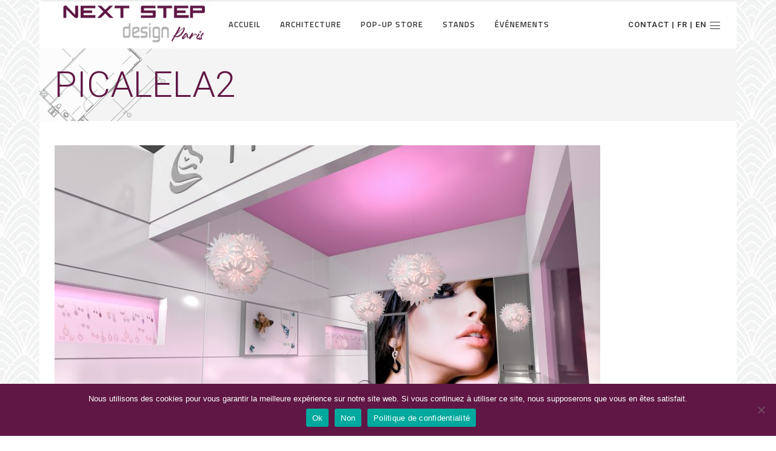

--- FILE ---
content_type: text/html; charset=UTF-8
request_url: https://www.nextstepdesign.fr/home/concept-innovation/picalela2-2/
body_size: 12495
content:
<!DOCTYPE html>
<html lang="fr-FR">
<head>
        
		<meta charset="UTF-8"/>
		<link rel="profile" href="http://gmpg.org/xfn/11"/>
		
				<meta name="viewport" content="width=device-width,initial-scale=1,user-scalable=no">
		
	<script type="application/javascript">var eltdfAjaxUrl = "https://www.nextstepdesign.fr/wp-admin/admin-ajax.php"</script><meta name='robots' content='index, follow, max-image-preview:large, max-snippet:-1, max-video-preview:-1' />

	<!-- This site is optimized with the Yoast SEO plugin v20.9 - https://yoast.com/wordpress/plugins/seo/ -->
	<title>PICALELA2 - Next Step Design</title>
	<link rel="canonical" href="https://www.nextstepdesign.fr/home/concept-innovation/picalela2-2/" />
	<meta property="og:locale" content="fr_FR" />
	<meta property="og:type" content="article" />
	<meta property="og:title" content="PICALELA2 - Next Step Design" />
	<meta property="og:url" content="https://www.nextstepdesign.fr/home/concept-innovation/picalela2-2/" />
	<meta property="og:site_name" content="Next Step Design" />
	<meta property="og:image" content="https://www.nextstepdesign.fr/home/concept-innovation/picalela2-2" />
	<meta property="og:image:width" content="2560" />
	<meta property="og:image:height" content="1706" />
	<meta property="og:image:type" content="image/jpeg" />
	<meta name="twitter:card" content="summary_large_image" />
	<script type="application/ld+json" class="yoast-schema-graph">{"@context":"https://schema.org","@graph":[{"@type":"WebPage","@id":"https://www.nextstepdesign.fr/home/concept-innovation/picalela2-2/","url":"https://www.nextstepdesign.fr/home/concept-innovation/picalela2-2/","name":"PICALELA2 - Next Step Design","isPartOf":{"@id":"https://www.nextstepdesign.fr/#website"},"primaryImageOfPage":{"@id":"https://www.nextstepdesign.fr/home/concept-innovation/picalela2-2/#primaryimage"},"image":{"@id":"https://www.nextstepdesign.fr/home/concept-innovation/picalela2-2/#primaryimage"},"thumbnailUrl":"https://www.nextstepdesign.fr/wp-content/uploads/2020/06/PICALELA2-scaled.jpg","datePublished":"2020-06-16T16:45:54+00:00","dateModified":"2020-06-16T16:45:54+00:00","breadcrumb":{"@id":"https://www.nextstepdesign.fr/home/concept-innovation/picalela2-2/#breadcrumb"},"inLanguage":"fr-FR","potentialAction":[{"@type":"ReadAction","target":["https://www.nextstepdesign.fr/home/concept-innovation/picalela2-2/"]}]},{"@type":"ImageObject","inLanguage":"fr-FR","@id":"https://www.nextstepdesign.fr/home/concept-innovation/picalela2-2/#primaryimage","url":"https://www.nextstepdesign.fr/wp-content/uploads/2020/06/PICALELA2-scaled.jpg","contentUrl":"https://www.nextstepdesign.fr/wp-content/uploads/2020/06/PICALELA2-scaled.jpg","width":2560,"height":1706},{"@type":"BreadcrumbList","@id":"https://www.nextstepdesign.fr/home/concept-innovation/picalela2-2/#breadcrumb","itemListElement":[{"@type":"ListItem","position":1,"name":"Accueil","item":"https://www.nextstepdesign.fr/"},{"@type":"ListItem","position":2,"name":"Accueil","item":"https://www.nextstepdesign.fr/"},{"@type":"ListItem","position":3,"name":"Innovation Concept 3D","item":"https://www.nextstepdesign.fr/home/concept-innovation/"},{"@type":"ListItem","position":4,"name":"PICALELA2"}]},{"@type":"WebSite","@id":"https://www.nextstepdesign.fr/#website","url":"https://www.nextstepdesign.fr/","name":"Next Step Design","description":"","potentialAction":[{"@type":"SearchAction","target":{"@type":"EntryPoint","urlTemplate":"https://www.nextstepdesign.fr/?s={search_term_string}"},"query-input":"required name=search_term_string"}],"inLanguage":"fr-FR"}]}</script>
	<!-- / Yoast SEO plugin. -->


<link rel='dns-prefetch' href='//translate.google.com' />
<link rel='dns-prefetch' href='//fonts.googleapis.com' />
<link rel="alternate" type="application/rss+xml" title="Next Step Design &raquo; Flux" href="https://www.nextstepdesign.fr/feed/" />
<link rel="alternate" type="application/rss+xml" title="Next Step Design &raquo; Flux des commentaires" href="https://www.nextstepdesign.fr/comments/feed/" />
<script type="text/javascript">
window._wpemojiSettings = {"baseUrl":"https:\/\/s.w.org\/images\/core\/emoji\/14.0.0\/72x72\/","ext":".png","svgUrl":"https:\/\/s.w.org\/images\/core\/emoji\/14.0.0\/svg\/","svgExt":".svg","source":{"concatemoji":"https:\/\/www.nextstepdesign.fr\/wp-includes\/js\/wp-emoji-release.min.js?ver=09476f28d18091913387d523afc4d4fa"}};
/*! This file is auto-generated */
!function(e,a,t){var n,r,o,i=a.createElement("canvas"),p=i.getContext&&i.getContext("2d");function s(e,t){p.clearRect(0,0,i.width,i.height),p.fillText(e,0,0);e=i.toDataURL();return p.clearRect(0,0,i.width,i.height),p.fillText(t,0,0),e===i.toDataURL()}function c(e){var t=a.createElement("script");t.src=e,t.defer=t.type="text/javascript",a.getElementsByTagName("head")[0].appendChild(t)}for(o=Array("flag","emoji"),t.supports={everything:!0,everythingExceptFlag:!0},r=0;r<o.length;r++)t.supports[o[r]]=function(e){if(p&&p.fillText)switch(p.textBaseline="top",p.font="600 32px Arial",e){case"flag":return s("\ud83c\udff3\ufe0f\u200d\u26a7\ufe0f","\ud83c\udff3\ufe0f\u200b\u26a7\ufe0f")?!1:!s("\ud83c\uddfa\ud83c\uddf3","\ud83c\uddfa\u200b\ud83c\uddf3")&&!s("\ud83c\udff4\udb40\udc67\udb40\udc62\udb40\udc65\udb40\udc6e\udb40\udc67\udb40\udc7f","\ud83c\udff4\u200b\udb40\udc67\u200b\udb40\udc62\u200b\udb40\udc65\u200b\udb40\udc6e\u200b\udb40\udc67\u200b\udb40\udc7f");case"emoji":return!s("\ud83e\udef1\ud83c\udffb\u200d\ud83e\udef2\ud83c\udfff","\ud83e\udef1\ud83c\udffb\u200b\ud83e\udef2\ud83c\udfff")}return!1}(o[r]),t.supports.everything=t.supports.everything&&t.supports[o[r]],"flag"!==o[r]&&(t.supports.everythingExceptFlag=t.supports.everythingExceptFlag&&t.supports[o[r]]);t.supports.everythingExceptFlag=t.supports.everythingExceptFlag&&!t.supports.flag,t.DOMReady=!1,t.readyCallback=function(){t.DOMReady=!0},t.supports.everything||(n=function(){t.readyCallback()},a.addEventListener?(a.addEventListener("DOMContentLoaded",n,!1),e.addEventListener("load",n,!1)):(e.attachEvent("onload",n),a.attachEvent("onreadystatechange",function(){"complete"===a.readyState&&t.readyCallback()})),(e=t.source||{}).concatemoji?c(e.concatemoji):e.wpemoji&&e.twemoji&&(c(e.twemoji),c(e.wpemoji)))}(window,document,window._wpemojiSettings);
</script>
<style type="text/css">
img.wp-smiley,
img.emoji {
	display: inline !important;
	border: none !important;
	box-shadow: none !important;
	height: 1em !important;
	width: 1em !important;
	margin: 0 0.07em !important;
	vertical-align: -0.1em !important;
	background: none !important;
	padding: 0 !important;
}
</style>
	<link rel='stylesheet' id='wp-block-library-css' href='https://www.nextstepdesign.fr/wp-includes/css/dist/block-library/style.min.css?ver=09476f28d18091913387d523afc4d4fa' type='text/css' media='all' />
<link rel='stylesheet' id='classic-theme-styles-css' href='https://www.nextstepdesign.fr/wp-includes/css/classic-themes.min.css?ver=09476f28d18091913387d523afc4d4fa' type='text/css' media='all' />
<style id='global-styles-inline-css' type='text/css'>
body{--wp--preset--color--black: #000000;--wp--preset--color--cyan-bluish-gray: #abb8c3;--wp--preset--color--white: #ffffff;--wp--preset--color--pale-pink: #f78da7;--wp--preset--color--vivid-red: #cf2e2e;--wp--preset--color--luminous-vivid-orange: #ff6900;--wp--preset--color--luminous-vivid-amber: #fcb900;--wp--preset--color--light-green-cyan: #7bdcb5;--wp--preset--color--vivid-green-cyan: #00d084;--wp--preset--color--pale-cyan-blue: #8ed1fc;--wp--preset--color--vivid-cyan-blue: #0693e3;--wp--preset--color--vivid-purple: #9b51e0;--wp--preset--gradient--vivid-cyan-blue-to-vivid-purple: linear-gradient(135deg,rgba(6,147,227,1) 0%,rgb(155,81,224) 100%);--wp--preset--gradient--light-green-cyan-to-vivid-green-cyan: linear-gradient(135deg,rgb(122,220,180) 0%,rgb(0,208,130) 100%);--wp--preset--gradient--luminous-vivid-amber-to-luminous-vivid-orange: linear-gradient(135deg,rgba(252,185,0,1) 0%,rgba(255,105,0,1) 100%);--wp--preset--gradient--luminous-vivid-orange-to-vivid-red: linear-gradient(135deg,rgba(255,105,0,1) 0%,rgb(207,46,46) 100%);--wp--preset--gradient--very-light-gray-to-cyan-bluish-gray: linear-gradient(135deg,rgb(238,238,238) 0%,rgb(169,184,195) 100%);--wp--preset--gradient--cool-to-warm-spectrum: linear-gradient(135deg,rgb(74,234,220) 0%,rgb(151,120,209) 20%,rgb(207,42,186) 40%,rgb(238,44,130) 60%,rgb(251,105,98) 80%,rgb(254,248,76) 100%);--wp--preset--gradient--blush-light-purple: linear-gradient(135deg,rgb(255,206,236) 0%,rgb(152,150,240) 100%);--wp--preset--gradient--blush-bordeaux: linear-gradient(135deg,rgb(254,205,165) 0%,rgb(254,45,45) 50%,rgb(107,0,62) 100%);--wp--preset--gradient--luminous-dusk: linear-gradient(135deg,rgb(255,203,112) 0%,rgb(199,81,192) 50%,rgb(65,88,208) 100%);--wp--preset--gradient--pale-ocean: linear-gradient(135deg,rgb(255,245,203) 0%,rgb(182,227,212) 50%,rgb(51,167,181) 100%);--wp--preset--gradient--electric-grass: linear-gradient(135deg,rgb(202,248,128) 0%,rgb(113,206,126) 100%);--wp--preset--gradient--midnight: linear-gradient(135deg,rgb(2,3,129) 0%,rgb(40,116,252) 100%);--wp--preset--duotone--dark-grayscale: url('#wp-duotone-dark-grayscale');--wp--preset--duotone--grayscale: url('#wp-duotone-grayscale');--wp--preset--duotone--purple-yellow: url('#wp-duotone-purple-yellow');--wp--preset--duotone--blue-red: url('#wp-duotone-blue-red');--wp--preset--duotone--midnight: url('#wp-duotone-midnight');--wp--preset--duotone--magenta-yellow: url('#wp-duotone-magenta-yellow');--wp--preset--duotone--purple-green: url('#wp-duotone-purple-green');--wp--preset--duotone--blue-orange: url('#wp-duotone-blue-orange');--wp--preset--font-size--small: 13px;--wp--preset--font-size--medium: 20px;--wp--preset--font-size--large: 36px;--wp--preset--font-size--x-large: 42px;--wp--preset--spacing--20: 0.44rem;--wp--preset--spacing--30: 0.67rem;--wp--preset--spacing--40: 1rem;--wp--preset--spacing--50: 1.5rem;--wp--preset--spacing--60: 2.25rem;--wp--preset--spacing--70: 3.38rem;--wp--preset--spacing--80: 5.06rem;--wp--preset--shadow--natural: 6px 6px 9px rgba(0, 0, 0, 0.2);--wp--preset--shadow--deep: 12px 12px 50px rgba(0, 0, 0, 0.4);--wp--preset--shadow--sharp: 6px 6px 0px rgba(0, 0, 0, 0.2);--wp--preset--shadow--outlined: 6px 6px 0px -3px rgba(255, 255, 255, 1), 6px 6px rgba(0, 0, 0, 1);--wp--preset--shadow--crisp: 6px 6px 0px rgba(0, 0, 0, 1);}:where(.is-layout-flex){gap: 0.5em;}body .is-layout-flow > .alignleft{float: left;margin-inline-start: 0;margin-inline-end: 2em;}body .is-layout-flow > .alignright{float: right;margin-inline-start: 2em;margin-inline-end: 0;}body .is-layout-flow > .aligncenter{margin-left: auto !important;margin-right: auto !important;}body .is-layout-constrained > .alignleft{float: left;margin-inline-start: 0;margin-inline-end: 2em;}body .is-layout-constrained > .alignright{float: right;margin-inline-start: 2em;margin-inline-end: 0;}body .is-layout-constrained > .aligncenter{margin-left: auto !important;margin-right: auto !important;}body .is-layout-constrained > :where(:not(.alignleft):not(.alignright):not(.alignfull)){max-width: var(--wp--style--global--content-size);margin-left: auto !important;margin-right: auto !important;}body .is-layout-constrained > .alignwide{max-width: var(--wp--style--global--wide-size);}body .is-layout-flex{display: flex;}body .is-layout-flex{flex-wrap: wrap;align-items: center;}body .is-layout-flex > *{margin: 0;}:where(.wp-block-columns.is-layout-flex){gap: 2em;}.has-black-color{color: var(--wp--preset--color--black) !important;}.has-cyan-bluish-gray-color{color: var(--wp--preset--color--cyan-bluish-gray) !important;}.has-white-color{color: var(--wp--preset--color--white) !important;}.has-pale-pink-color{color: var(--wp--preset--color--pale-pink) !important;}.has-vivid-red-color{color: var(--wp--preset--color--vivid-red) !important;}.has-luminous-vivid-orange-color{color: var(--wp--preset--color--luminous-vivid-orange) !important;}.has-luminous-vivid-amber-color{color: var(--wp--preset--color--luminous-vivid-amber) !important;}.has-light-green-cyan-color{color: var(--wp--preset--color--light-green-cyan) !important;}.has-vivid-green-cyan-color{color: var(--wp--preset--color--vivid-green-cyan) !important;}.has-pale-cyan-blue-color{color: var(--wp--preset--color--pale-cyan-blue) !important;}.has-vivid-cyan-blue-color{color: var(--wp--preset--color--vivid-cyan-blue) !important;}.has-vivid-purple-color{color: var(--wp--preset--color--vivid-purple) !important;}.has-black-background-color{background-color: var(--wp--preset--color--black) !important;}.has-cyan-bluish-gray-background-color{background-color: var(--wp--preset--color--cyan-bluish-gray) !important;}.has-white-background-color{background-color: var(--wp--preset--color--white) !important;}.has-pale-pink-background-color{background-color: var(--wp--preset--color--pale-pink) !important;}.has-vivid-red-background-color{background-color: var(--wp--preset--color--vivid-red) !important;}.has-luminous-vivid-orange-background-color{background-color: var(--wp--preset--color--luminous-vivid-orange) !important;}.has-luminous-vivid-amber-background-color{background-color: var(--wp--preset--color--luminous-vivid-amber) !important;}.has-light-green-cyan-background-color{background-color: var(--wp--preset--color--light-green-cyan) !important;}.has-vivid-green-cyan-background-color{background-color: var(--wp--preset--color--vivid-green-cyan) !important;}.has-pale-cyan-blue-background-color{background-color: var(--wp--preset--color--pale-cyan-blue) !important;}.has-vivid-cyan-blue-background-color{background-color: var(--wp--preset--color--vivid-cyan-blue) !important;}.has-vivid-purple-background-color{background-color: var(--wp--preset--color--vivid-purple) !important;}.has-black-border-color{border-color: var(--wp--preset--color--black) !important;}.has-cyan-bluish-gray-border-color{border-color: var(--wp--preset--color--cyan-bluish-gray) !important;}.has-white-border-color{border-color: var(--wp--preset--color--white) !important;}.has-pale-pink-border-color{border-color: var(--wp--preset--color--pale-pink) !important;}.has-vivid-red-border-color{border-color: var(--wp--preset--color--vivid-red) !important;}.has-luminous-vivid-orange-border-color{border-color: var(--wp--preset--color--luminous-vivid-orange) !important;}.has-luminous-vivid-amber-border-color{border-color: var(--wp--preset--color--luminous-vivid-amber) !important;}.has-light-green-cyan-border-color{border-color: var(--wp--preset--color--light-green-cyan) !important;}.has-vivid-green-cyan-border-color{border-color: var(--wp--preset--color--vivid-green-cyan) !important;}.has-pale-cyan-blue-border-color{border-color: var(--wp--preset--color--pale-cyan-blue) !important;}.has-vivid-cyan-blue-border-color{border-color: var(--wp--preset--color--vivid-cyan-blue) !important;}.has-vivid-purple-border-color{border-color: var(--wp--preset--color--vivid-purple) !important;}.has-vivid-cyan-blue-to-vivid-purple-gradient-background{background: var(--wp--preset--gradient--vivid-cyan-blue-to-vivid-purple) !important;}.has-light-green-cyan-to-vivid-green-cyan-gradient-background{background: var(--wp--preset--gradient--light-green-cyan-to-vivid-green-cyan) !important;}.has-luminous-vivid-amber-to-luminous-vivid-orange-gradient-background{background: var(--wp--preset--gradient--luminous-vivid-amber-to-luminous-vivid-orange) !important;}.has-luminous-vivid-orange-to-vivid-red-gradient-background{background: var(--wp--preset--gradient--luminous-vivid-orange-to-vivid-red) !important;}.has-very-light-gray-to-cyan-bluish-gray-gradient-background{background: var(--wp--preset--gradient--very-light-gray-to-cyan-bluish-gray) !important;}.has-cool-to-warm-spectrum-gradient-background{background: var(--wp--preset--gradient--cool-to-warm-spectrum) !important;}.has-blush-light-purple-gradient-background{background: var(--wp--preset--gradient--blush-light-purple) !important;}.has-blush-bordeaux-gradient-background{background: var(--wp--preset--gradient--blush-bordeaux) !important;}.has-luminous-dusk-gradient-background{background: var(--wp--preset--gradient--luminous-dusk) !important;}.has-pale-ocean-gradient-background{background: var(--wp--preset--gradient--pale-ocean) !important;}.has-electric-grass-gradient-background{background: var(--wp--preset--gradient--electric-grass) !important;}.has-midnight-gradient-background{background: var(--wp--preset--gradient--midnight) !important;}.has-small-font-size{font-size: var(--wp--preset--font-size--small) !important;}.has-medium-font-size{font-size: var(--wp--preset--font-size--medium) !important;}.has-large-font-size{font-size: var(--wp--preset--font-size--large) !important;}.has-x-large-font-size{font-size: var(--wp--preset--font-size--x-large) !important;}
.wp-block-navigation a:where(:not(.wp-element-button)){color: inherit;}
:where(.wp-block-columns.is-layout-flex){gap: 2em;}
.wp-block-pullquote{font-size: 1.5em;line-height: 1.6;}
</style>
<link rel='stylesheet' id='layerslider-css' href='https://www.nextstepdesign.fr/wp-content/plugins/LayerSlider/static/css/layerslider.css?ver=5.6.9' type='text/css' media='all' />
<link rel='stylesheet' id='ls-google-fonts-css' href='https://fonts.googleapis.com/css?family=Lato:100,300,regular,700,900%7COpen+Sans:300%7CIndie+Flower:regular%7COswald:300,regular,700&#038;subset=latin%2Clatin-ext' type='text/css' media='all' />
<link rel='stylesheet' id='contact-form-7-css' href='https://www.nextstepdesign.fr/wp-content/plugins/contact-form-7/includes/css/styles.css?ver=5.7.7' type='text/css' media='all' />
<link rel='stylesheet' id='cookie-notice-front-css' href='https://www.nextstepdesign.fr/wp-content/plugins/cookie-notice/css/front.min.css?ver=2.5.9' type='text/css' media='all' />
<link rel='stylesheet' id='google-language-translator-css' href='https://www.nextstepdesign.fr/wp-content/plugins/google-language-translator/css/style.css?ver=6.0.20' type='text/css' media='' />
<link rel='stylesheet' id='ambient_elated_default_style-css' href='https://www.nextstepdesign.fr/wp-content/themes/ambient/style.css?ver=09476f28d18091913387d523afc4d4fa' type='text/css' media='all' />
<link rel='stylesheet' id='ambient_elated_child_style-css' href='https://www.nextstepdesign.fr/wp-content/themes/nextstepdesign/style.css?ver=1.0.0' type='text/css' media='all' />
<link rel='stylesheet' id='ambient-elated-default-style-css' href='https://www.nextstepdesign.fr/wp-content/themes/ambient/style.css?ver=09476f28d18091913387d523afc4d4fa' type='text/css' media='all' />
<link rel='stylesheet' id='ambient-elated-modules-css' href='https://www.nextstepdesign.fr/wp-content/themes/ambient/assets/css/modules.min.css?ver=09476f28d18091913387d523afc4d4fa' type='text/css' media='all' />
<style id='ambient-elated-modules-inline-css' type='text/css'>
/* Chrome Fix */
.eltdf-vertical-align-containers .eltdf-position-center:before,
.eltdf-vertical-align-containers .eltdf-position-left:before,
.eltdf-vertical-align-containers .eltdf-position-right:before  {
    margin-right: 0;
}

.eltdf-boxed .eltdf-wrapper {
    background-image: url(https://www.nextstepdesign.fr/wp-content/uploads/2020/05/motif-fond-1.jpg);
    background-position: 0px 0px;
    background-repeat: repeat !important;
    background-attachment: fixed !important;
    background-size: auto !important;
}

</style>
<link rel='stylesheet' id='eltdf-font_awesome-css' href='https://www.nextstepdesign.fr/wp-content/themes/ambient/assets/css/font-awesome/css/font-awesome.min.css?ver=09476f28d18091913387d523afc4d4fa' type='text/css' media='all' />
<link rel='stylesheet' id='eltdf-font_elegant-css' href='https://www.nextstepdesign.fr/wp-content/themes/ambient/assets/css/elegant-icons/style.min.css?ver=09476f28d18091913387d523afc4d4fa' type='text/css' media='all' />
<link rel='stylesheet' id='eltdf-ion_icons-css' href='https://www.nextstepdesign.fr/wp-content/themes/ambient/assets/css/ion-icons/css/ionicons.min.css?ver=09476f28d18091913387d523afc4d4fa' type='text/css' media='all' />
<link rel='stylesheet' id='eltdf-linear_icons-css' href='https://www.nextstepdesign.fr/wp-content/themes/ambient/assets/css/linear-icons/style.css?ver=09476f28d18091913387d523afc4d4fa' type='text/css' media='all' />
<link rel='stylesheet' id='eltdf-linea_icons-css' href='https://www.nextstepdesign.fr/wp-content/themes/ambient/assets/css/linea-icons/style.css?ver=09476f28d18091913387d523afc4d4fa' type='text/css' media='all' />
<link rel='stylesheet' id='mediaelement-css' href='https://www.nextstepdesign.fr/wp-includes/js/mediaelement/mediaelementplayer-legacy.min.css?ver=4.2.17' type='text/css' media='all' />
<link rel='stylesheet' id='wp-mediaelement-css' href='https://www.nextstepdesign.fr/wp-includes/js/mediaelement/wp-mediaelement.min.css?ver=09476f28d18091913387d523afc4d4fa' type='text/css' media='all' />
<link rel='stylesheet' id='ambient-elated-modules-responsive-css' href='https://www.nextstepdesign.fr/wp-content/themes/ambient/assets/css/modules-responsive.min.css?ver=09476f28d18091913387d523afc4d4fa' type='text/css' media='all' />
<link rel='stylesheet' id='ambient-elated-style-dynamic-responsive-css' href='https://www.nextstepdesign.fr/wp-content/themes/ambient/assets/css/style_dynamic_responsive.css?ver=1592985449' type='text/css' media='all' />
<link rel='stylesheet' id='ambient-elated-style-dynamic-css' href='https://www.nextstepdesign.fr/wp-content/themes/ambient/assets/css/style_dynamic.css?ver=1592985449' type='text/css' media='all' />
<link rel='stylesheet' id='js_composer_front-css' href='https://www.nextstepdesign.fr/wp-content/plugins/js_composer/assets/css/js_composer.min.css?ver=6.7.0' type='text/css' media='all' />
<link rel='stylesheet' id='ambient-elated-google-fonts-css' href='https://fonts.googleapis.com/css?family=Open+Sans%3A200%2C300%2C400%2C500%2C600%2C700%7CTitillium+Web%3A200%2C300%2C400%2C500%2C600%2C700%7CRoboto%3A200%2C300%2C400%2C500%2C600%2C700&#038;subset=latin-ext&#038;ver=1.0.0' type='text/css' media='all' />
<link rel='stylesheet' id='select2-css' href='https://www.nextstepdesign.fr/wp-content/themes/ambient/framework/admin/assets/css/select2.min.css?ver=09476f28d18091913387d523afc4d4fa' type='text/css' media='all' />
<link rel='stylesheet' id='ambient-core-dashboard-style-css' href='https://www.nextstepdesign.fr/wp-content/plugins/eltdf-core/core-dashboard/assets/css/core-dashboard.min.css?ver=09476f28d18091913387d523afc4d4fa' type='text/css' media='all' />
<script type='text/javascript' src='https://www.nextstepdesign.fr/wp-content/plugins/LayerSlider/static/js/greensock.js?ver=1.11.8' id='greensock-js'></script>
<script type='text/javascript' src='https://www.nextstepdesign.fr/wp-includes/js/jquery/jquery.min.js?ver=3.6.4' id='jquery-core-js'></script>
<script type='text/javascript' src='https://www.nextstepdesign.fr/wp-includes/js/jquery/jquery-migrate.min.js?ver=3.4.0' id='jquery-migrate-js'></script>
<script type='text/javascript' id='layerslider-js-extra'>
/* <![CDATA[ */
var LS_Meta = {"v":"5.6.9"};
/* ]]> */
</script>
<script type='text/javascript' src='https://www.nextstepdesign.fr/wp-content/plugins/LayerSlider/static/js/layerslider.kreaturamedia.jquery.js?ver=5.6.9' id='layerslider-js'></script>
<script type='text/javascript' src='https://www.nextstepdesign.fr/wp-content/plugins/LayerSlider/static/js/layerslider.transitions.js?ver=5.6.9' id='layerslider-transitions-js'></script>
<meta name="generator" content="Powered by LayerSlider 5.6.9 - Multi-Purpose, Responsive, Parallax, Mobile-Friendly Slider Plugin for WordPress." />
<!-- LayerSlider updates and docs at: https://kreaturamedia.com/layerslider-responsive-wordpress-slider-plugin/ -->
<link rel="https://api.w.org/" href="https://www.nextstepdesign.fr/wp-json/" /><link rel="alternate" type="application/json" href="https://www.nextstepdesign.fr/wp-json/wp/v2/media/9636" /><link rel="EditURI" type="application/rsd+xml" title="RSD" href="https://www.nextstepdesign.fr/xmlrpc.php?rsd" />
<link rel="wlwmanifest" type="application/wlwmanifest+xml" href="https://www.nextstepdesign.fr/wp-includes/wlwmanifest.xml" />

<link rel='shortlink' href='https://www.nextstepdesign.fr/?p=9636' />
<link rel="alternate" type="application/json+oembed" href="https://www.nextstepdesign.fr/wp-json/oembed/1.0/embed?url=https%3A%2F%2Fwww.nextstepdesign.fr%2Fhome%2Fconcept-innovation%2Fpicalela2-2%2F" />
<link rel="alternate" type="text/xml+oembed" href="https://www.nextstepdesign.fr/wp-json/oembed/1.0/embed?url=https%3A%2F%2Fwww.nextstepdesign.fr%2Fhome%2Fconcept-innovation%2Fpicalela2-2%2F&#038;format=xml" />
<style>p.hello{font-size:12px;color:darkgray;}#google_language_translator,#flags{text-align:left;}#google_language_translator{clear:both;}#flags{width:165px;}#flags a{display:inline-block;margin-right:2px;}#google_language_translator a{display:none!important;}div.skiptranslate.goog-te-gadget{display:inline!important;}.goog-te-gadget{color:transparent!important;}.goog-te-gadget{font-size:0px!important;}.goog-branding{display:none;}.goog-tooltip{display: none!important;}.goog-tooltip:hover{display: none!important;}.goog-text-highlight{background-color:transparent!important;border:none!important;box-shadow:none!important;}#google_language_translator{display:none;}#google_language_translator select.goog-te-combo{color:#32373c;}div.skiptranslate{display:none!important;}body{top:0px!important;}#goog-gt-{display:none!important;}font font{background-color:transparent!important;box-shadow:none!important;position:initial!important;}#glt-translate-trigger{left:20px;right:auto;}#glt-translate-trigger > span{color:#ffffff;}#glt-translate-trigger{background:#f89406;}.goog-te-gadget .goog-te-combo{width:100%;}</style><link rel="apple-touch-icon" sizes="144x144" href="/wp-content/uploads/fbrfg/apple-touch-icon.png">
<link rel="icon" type="image/png" sizes="32x32" href="/wp-content/uploads/fbrfg/favicon-32x32.png">
<link rel="icon" type="image/png" sizes="16x16" href="/wp-content/uploads/fbrfg/favicon-16x16.png">
<link rel="manifest" href="/wp-content/uploads/fbrfg/site.webmanifest">
<link rel="mask-icon" href="/wp-content/uploads/fbrfg/safari-pinned-tab.svg" color="#5bbad5">
<link rel="shortcut icon" href="/wp-content/uploads/fbrfg/favicon.ico">
<meta name="msapplication-TileColor" content="#da532c">
<meta name="msapplication-config" content="/wp-content/uploads/fbrfg/browserconfig.xml">
<meta name="theme-color" content="#ffffff"><meta name="generator" content="Powered by WPBakery Page Builder - drag and drop page builder for WordPress."/>
<noscript><style> .wpb_animate_when_almost_visible { opacity: 1; }</style></noscript></head>

<body class="attachment attachment-template-default attachmentid-9636 attachment-jpeg cookies-not-set eltd-core-1.3 next step design-child-ver-1.0.0 ambient-ver-1.7 eltdf-boxed eltdf-grid-1200 eltdf-header-standard eltdf-sticky-header-on-scroll-down-up eltdf-default-mobile-header eltdf-sticky-up-mobile-header eltdf-dropdown-animate-height eltdf-side-menu-slide-from-right wpb-js-composer js-comp-ver-6.7.0 vc_responsive" itemscope itemtype="http://schema.org/WebPage">
<section class="eltdf-side-menu right">
		<div class="eltdf-close-side-menu-holder">
		<div class="eltdf-close-side-menu-holder-inner">
			<a href="#" target="_self" class="eltdf-close-side-menu">
				<span class="eltdf-side-menu-lines">
					<span class="eltdf-side-menu-line eltdf-line-1"></span>
					<span class="eltdf-side-menu-line eltdf-line-2"></span>
			        <span class="eltdf-side-menu-line eltdf-line-3"></span>
				</span>
			</a>
		</div>
	</div>
	<div class="widget eltdf-separator-widget"><div class="eltdf-separator-holder clearfix  eltdf-separator-center eltdf-separator-full-width">
	<div class="eltdf-separator" style="border-style: solid;border-bottom-width: 0px;margin-top: 59px;margin-bottom: 0px"></div>
</div>
</div>
		<div class="widget eltdf-image-widget ">
			<img itemprop="image" src="https://www.nextstepdesign.fr/wp-content/uploads/2020/05/LOGO-NEXT-STEP-1-scaled-e1590737470226.jpg" alt="logo" width="256"  height="80" />		</div>
	<div id="text-5" class="widget eltdf-sidearea widget_text">			<div class="textwidget"><h5>Nous vous remercions pour votre visite. Que ce soit pour être recontacté ou simplement faire un commentaire, laissez-nous un message en bas de cette page d’accueil ; nous nous ferons un plaisir de revenir vers vous dans les plus brefs délais.</h5>
</div>
		</div><div class="widget eltdf-separator-widget"><div class="eltdf-separator-holder clearfix  eltdf-separator-center eltdf-separator-full-width">
	<div class="eltdf-separator" style="border-style: solid;border-bottom-width: 0px;margin-top: 10px;margin-bottom: 0px"></div>
</div>
</div>
        <a class="eltdf-icon-widget-holder" data-icon-color="#601745" data-icon-hover-color="#601745" href="#" target="_self" >
            <span class="eltdf-icon-holder" style="font-size: 15px;margin: 0 7px 0 0;color: #601745"><span class="eltdf-icon-widget icon_phone"></span></span>            <span class="eltdf-icon-text-holder" style="font-size: 13px"><span class="eltdf-icon-text">+33 9 52 04 04 16</span></span>        </a>
    <div class="widget eltdf-separator-widget"><div class="eltdf-separator-holder clearfix  eltdf-separator-center eltdf-separator-normal">
	<div class="eltdf-separator" style="border-style: solid"></div>
</div>
</div>
        <a class="eltdf-icon-widget-holder" data-icon-color="#601745" data-icon-hover-color="#601745" href="#" target="_self" >
            <span class="eltdf-icon-holder" style="font-size: 15px;margin: 0 8px 0 0;color: #601745"><span class="eltdf-icon-widget icon_mail"></span></span>            <span class="eltdf-icon-text-holder" style="font-size: 13px"><span class="eltdf-icon-text">standard@nextstepdesign.fr</span></span>        </a>
    <div class="widget eltdf-separator-widget"><div class="eltdf-separator-holder clearfix  eltdf-separator-center eltdf-separator-full-width">
	<div class="eltdf-separator" style="border-style: solid;border-bottom-width: 0px;margin-top: 2px;margin-bottom: 0px"></div>
</div>
</div>
        <a class="eltdf-social-icon-widget-holder" data-hover-color="#601745" data-original-color="#373737" style="color: #373737;font-size: 11px;margin: 0 10px 0 0" href="https://www.instagram.com/" target="_blank">
            <span class="eltdf-social-icon-widget social_instagram"></span>        </a>
    
        <a class="eltdf-social-icon-widget-holder" data-hover-color="#601745" data-original-color="#373737" style="color: #373737;font-size: 11px;margin: 0 10px 0 0" href="https://www.facebook.com/" target="_blank">
            <span class="eltdf-social-icon-widget social_facebook"></span>        </a>
    
        <a class="eltdf-social-icon-widget-holder" data-hover-color="#601745" data-original-color="#373737" style="color: #373737;font-size: 11px;margin: 0 0 0 0" href="https://www.linkedin.com/" target="_blank">
            <span class="eltdf-social-icon-widget social_linkedin"></span>        </a>
    <div class="widget eltdf-separator-widget"><div class="eltdf-separator-holder clearfix  eltdf-separator-center eltdf-separator-full-width">
	<div class="eltdf-separator" style="border-style: solid"></div>
</div>
</div><div id="text-6" class="widget eltdf-sidearea widget_text">			<div class="textwidget"><div id="flags" class="size18"><ul id="sortable" class="ui-sortable" style="float:left"><li id='Arabic'><a href='#' title='Arabic' class='nturl notranslate ar flag Arabic'></a></li><li id='Chinese (Simplified)'><a href='#' title='Chinese (Simplified)' class='nturl notranslate zh-CN flag Chinese (Simplified)'></a></li><li id='Dutch'><a href='#' title='Dutch' class='nturl notranslate nl flag Dutch'></a></li><li id='English'><a href='#' title='English' class='nturl notranslate en flag united-states'></a></li><li id='French'><a href='#' title='French' class='nturl notranslate fr flag French'></a></li><li id='German'><a href='#' title='German' class='nturl notranslate de flag German'></a></li><li id='Italian'><a href='#' title='Italian' class='nturl notranslate it flag Italian'></a></li><li id='Japanese'><a href='#' title='Japanese' class='nturl notranslate ja flag Japanese'></a></li><li id='Polish'><a href='#' title='Polish' class='nturl notranslate pl flag Polish'></a></li><li id='Portuguese'><a href='#' title='Portuguese' class='nturl notranslate pt flag Portuguese'></a></li><li id='Russian'><a href='#' title='Russian' class='nturl notranslate ru flag Russian'></a></li><li id='Spanish'><a href='#' title='Spanish' class='nturl notranslate es flag Spanish'></a></li><li id='Turkish'><a href='#' title='Turkish' class='nturl notranslate tr flag Turkish'></a></li><li id='Ukrainian'><a href='#' title='Ukrainian' class='nturl notranslate uk flag Ukrainian'></a></li></ul></div><div id="google_language_translator" class="default-language-fr"></div>
</div>
		</div></section>
<div class="eltdf-wrapper">
    <div class="eltdf-wrapper-inner">
        
	<header
		class="eltdf-page-header" >
								<div
				class="eltdf-menu-area eltdf-menu-center">
												<div class="eltdf-grid">
										<div class="eltdf-vertical-align-containers">
						<div class="eltdf-position-left">
							<div class="eltdf-position-left-inner">
								

<div class="eltdf-logo-wrapper">
    <a itemprop="url" href="https://www.nextstepdesign.fr/" style="height: 399px;">
        <img itemprop="image" class="eltdf-normal-logo" src="https://www.nextstepdesign.fr/wp-content/uploads/2020/05/LOGO-NEXT-STEP-scaled.jpg"  alt="logo"/>
        <img itemprop="image" class="eltdf-dark-logo" src="https://www.nextstepdesign.fr/wp-content/uploads/2020/05/LOGO-NEXT-STEP-scaled.jpg"  alt="dark logo"/>        <img itemprop="image" class="eltdf-light-logo" src="https://www.nextstepdesign.fr/wp-content/uploads/2020/05/LOGO-NEXT-STEP-scaled.jpg"  alt="light logo"/>    </a>
</div>

							</div>
						</div>
													<div class="eltdf-position-center">
								<div class="eltdf-position-center-inner">
									
<nav class="eltdf-main-menu eltdf-drop-down eltdf-default-nav">
    <ul id="menu-menu-principal-pmd" class="clearfix"><li id="nav-menu-item-8028" class="menu-item menu-item-type-post_type menu-item-object-page menu-item-home  narrow"><a href="https://www.nextstepdesign.fr/" class=""><span class="item_outer"><span class="item_text">Accueil</span></span></a></li>
<li id="nav-menu-item-8030" class="menu-item menu-item-type-taxonomy menu-item-object-portfolio-category  narrow"><a href="https://www.nextstepdesign.fr/portfolio-category/architecture/" class=""><span class="item_outer"><span class="item_text">Architecture</span></span></a></li>
<li id="nav-menu-item-8031" class="menu-item menu-item-type-taxonomy menu-item-object-portfolio-category  narrow"><a href="https://www.nextstepdesign.fr/portfolio-category/pop-up-store/" class=""><span class="item_outer"><span class="item_text">Pop-up store</span></span></a></li>
<li id="nav-menu-item-8029" class="menu-item menu-item-type-taxonomy menu-item-object-portfolio-category  narrow"><a href="https://www.nextstepdesign.fr/portfolio-category/stands/" class=""><span class="item_outer"><span class="item_text">Stands</span></span></a></li>
<li id="nav-menu-item-8032" class="menu-item menu-item-type-taxonomy menu-item-object-portfolio-category  narrow"><a href="https://www.nextstepdesign.fr/portfolio-category/evenements/" class=""><span class="item_outer"><span class="item_text">événements</span></span></a></li>
</ul></nav>

								</div>
							</div>
												<div class="eltdf-position-right">
							<div class="eltdf-position-right-inner">
																	<div class="eltdf-main-menu-widget-area">
										        <a class="eltdf-side-menu-button-opener" href="javascript:void(0)" >
                            <h5 class="eltdf-side-menu-title">Contact | FR | EN</h5>
            			<i class="eltdf-icon-linear-icon lnr lnr-menu eltdf-icon-element eltdf-side-menu-icon"></i>
        </a>
    									</div>
															</div>
						</div>
					</div>
									</div>
						</div>
					
<div class="eltdf-sticky-header">
        <div class="eltdf-sticky-holder">
            <div class="eltdf-grid">
                        <div class=" eltdf-vertical-align-containers">
                <div class="eltdf-position-left">
                    <div class="eltdf-position-left-inner">
                        

<div class="eltdf-logo-wrapper">
    <a itemprop="url" href="https://www.nextstepdesign.fr/" style="height: 399px;">
        <img itemprop="image" class="eltdf-normal-logo" src="https://www.nextstepdesign.fr/wp-content/uploads/2020/05/LOGO-NEXT-STEP-scaled.jpg"  alt="logo"/>
        <img itemprop="image" class="eltdf-dark-logo" src="https://www.nextstepdesign.fr/wp-content/uploads/2020/05/LOGO-NEXT-STEP-scaled.jpg"  alt="dark logo"/>        <img itemprop="image" class="eltdf-light-logo" src="https://www.nextstepdesign.fr/wp-content/uploads/2020/05/LOGO-NEXT-STEP-scaled.jpg"  alt="light logo"/>    </a>
</div>

                    </div>
                </div>
                <div class="eltdf-position-center">
                    <div class="eltdf-position-center-inner">

                    </div>
                </div>
                <div class="eltdf-position-right">
                    <div class="eltdf-position-right-inner">
						
<nav class="eltdf-main-menu eltdf-drop-down eltdf-sticky-nav">
    <ul id="menu-menu-principal-pmd-1" class="clearfix"><li id="sticky-nav-menu-item-8028" class="menu-item menu-item-type-post_type menu-item-object-page menu-item-home  narrow"><a href="https://www.nextstepdesign.fr/" class=""><span class="item_outer"><span class="item_text">Accueil</span><span class="plus"></span></span></a></li>
<li id="sticky-nav-menu-item-8030" class="menu-item menu-item-type-taxonomy menu-item-object-portfolio-category  narrow"><a href="https://www.nextstepdesign.fr/portfolio-category/architecture/" class=""><span class="item_outer"><span class="item_text">Architecture</span><span class="plus"></span></span></a></li>
<li id="sticky-nav-menu-item-8031" class="menu-item menu-item-type-taxonomy menu-item-object-portfolio-category  narrow"><a href="https://www.nextstepdesign.fr/portfolio-category/pop-up-store/" class=""><span class="item_outer"><span class="item_text">Pop-up store</span><span class="plus"></span></span></a></li>
<li id="sticky-nav-menu-item-8029" class="menu-item menu-item-type-taxonomy menu-item-object-portfolio-category  narrow"><a href="https://www.nextstepdesign.fr/portfolio-category/stands/" class=""><span class="item_outer"><span class="item_text">Stands</span><span class="plus"></span></span></a></li>
<li id="sticky-nav-menu-item-8032" class="menu-item menu-item-type-taxonomy menu-item-object-portfolio-category  narrow"><a href="https://www.nextstepdesign.fr/portfolio-category/evenements/" class=""><span class="item_outer"><span class="item_text">événements</span><span class="plus"></span></span></a></li>
</ul></nav>

                                                    <div class="eltdf-sticky-right-widget-area">
                                        <a class="eltdf-side-menu-button-opener" href="javascript:void(0)" style="color: #373737">
                            <h5 class="eltdf-side-menu-title">CONTACT</h5>
            			<i class="eltdf-icon-linear-icon lnr lnr-menu eltdf-icon-element eltdf-side-menu-icon"></i>
        </a>
                                </div>
                                            </div>
                </div>
            </div>
                    </div>
            </div>
    </div>

	</header>


<header class="eltdf-mobile-header">
    <div class="eltdf-mobile-header-inner">
                <div class="eltdf-mobile-header-holder">
            <div class="eltdf-grid">
                <div class="eltdf-vertical-align-containers">
                                            <div class="eltdf-mobile-menu-opener">
                            <a href="javascript:void(0)">
                                <div class="eltdf-mo-icon-holder">
                                    <span class="eltdf-mo-lines">
                                        <span class="eltdf-mo-line eltdf-line-1"></span>
                                        <span class="eltdf-mo-line eltdf-line-2"></span>
                                        <span class="eltdf-mo-line eltdf-line-3"></span>
                                    </span>
                                                                            <h5 class="eltdf-mobile-menu-text">MENU</h5>
                                                                    </div>
                            </a>
                        </div>
                                                                <div class="eltdf-position-center">
                            <div class="eltdf-position-center-inner">
                                

<div class="eltdf-mobile-logo-wrapper">
    <a itemprop="url" href="https://www.nextstepdesign.fr/" style="height: 40px">
        <img itemprop="image" src="https://www.nextstepdesign.fr/wp-content/uploads/2020/05/LOGO-NEXT-STEP-1-scaled-e1590737470226.jpg"  alt="mobile logo"/>
    </a>
</div>

                            </div>
                        </div>
                                        <div class="eltdf-position-right">
                        <div class="eltdf-position-right-inner">
                                    <a class="eltdf-side-menu-button-opener" href="javascript:void(0)" >
            			<i class="eltdf-icon-linear-icon lnr lnr-menu eltdf-icon-element eltdf-side-menu-icon"></i>
        </a>
                            </div>
                    </div>
                </div> <!-- close .eltdf-vertical-align-containers -->
            </div>
        </div>
        
	<nav class="eltdf-mobile-nav">
		<div class="eltdf-grid">
			<ul id="menu-menu-principal-pmd-2" class=""><li id="mobile-menu-item-8028" class="menu-item menu-item-type-post_type menu-item-object-page menu-item-home "><a href="https://www.nextstepdesign.fr/" class=""><span>Accueil</span></a></li>
<li id="mobile-menu-item-8030" class="menu-item menu-item-type-taxonomy menu-item-object-portfolio-category "><a href="https://www.nextstepdesign.fr/portfolio-category/architecture/" class=""><span>Architecture</span></a></li>
<li id="mobile-menu-item-8031" class="menu-item menu-item-type-taxonomy menu-item-object-portfolio-category "><a href="https://www.nextstepdesign.fr/portfolio-category/pop-up-store/" class=""><span>Pop-up store</span></a></li>
<li id="mobile-menu-item-8029" class="menu-item menu-item-type-taxonomy menu-item-object-portfolio-category "><a href="https://www.nextstepdesign.fr/portfolio-category/stands/" class=""><span>Stands</span></a></li>
<li id="mobile-menu-item-8032" class="menu-item menu-item-type-taxonomy menu-item-object-portfolio-category "><a href="https://www.nextstepdesign.fr/portfolio-category/evenements/" class=""><span>événements</span></a></li>
</ul>		</div>
	</nav>

            </div>
</header> <!-- close .eltdf-mobile-header -->


                    <a id='eltdf-back-to-top' href='#'>
                    <span class="eltdf-icon-stack">
                         <i class="eltdf-icon-font-awesome fa fa-angle-up " ></i>                    </span>
            </a>
                        <div class="eltdf-content" >
            <div class="eltdf-content-inner">
    <div class="eltdf-title eltdf-standard-type eltdf-preload-background eltdf-has-background eltdf-content-left-alignment eltdf-title-image-not-responsive" style="height:120px;background-image:url(https://www.nextstepdesign.fr/wp-content/uploads/2017/02/landing-slider-image-6.png);" data-height="120" data-background-width=&quot;1920&quot;>
        <div class="eltdf-title-image"><img itemprop="image" src="https://www.nextstepdesign.fr/wp-content/uploads/2017/02/landing-slider-image-6.png" alt="Image11" /> </div>
        <div class="eltdf-title-holder" style="height:120px;">
            <div class="eltdf-container clearfix">
                <div class="eltdf-container-inner">
                    <div class="eltdf-title-subtitle-holder" style="">
                                                <h1 itemprop="name" class="eltdf-title-text entry-title" style=""><span>PICALELA2</span></h1>
                                                                        </div>
                </div>
            </div>
        </div>
    </div>

	<div class="eltdf-container eltdf-default-page-template">
				<div class="eltdf-container-inner clearfix">

												<p class="attachment"><a href='https://www.nextstepdesign.fr/wp-content/uploads/2020/06/PICALELA2-scaled.jpg'><img width="900" height="600" src="https://www.nextstepdesign.fr/wp-content/uploads/2020/06/PICALELA2-900x600.jpg" class="attachment-medium size-medium" alt="" decoding="async" loading="lazy" srcset="https://www.nextstepdesign.fr/wp-content/uploads/2020/06/PICALELA2-900x600.jpg 900w, https://www.nextstepdesign.fr/wp-content/uploads/2020/06/PICALELA2-1200x800.jpg 1200w, https://www.nextstepdesign.fr/wp-content/uploads/2020/06/PICALELA2-150x100.jpg 150w, https://www.nextstepdesign.fr/wp-content/uploads/2020/06/PICALELA2-768x512.jpg 768w, https://www.nextstepdesign.fr/wp-content/uploads/2020/06/PICALELA2-1536x1024.jpg 1536w" sizes="(max-width: 900px) 100vw, 900px" /></a></p>
																	</div>
			</div>
</div> <!-- close div.content_inner -->
	</div>  <!-- close div.content -->
		<footer >
			<div class="eltdf-footer-inner clearfix">
				<div class="eltdf-footer-top-holder">
	<div class="eltdf-footer-top eltdf-footer-top-alignment-left">
		
		<div class="eltdf-container">
			<div class="eltdf-container-inner">
		<div class="eltdf-two-columns-50-50 clearfix">
	<div class="eltdf-two-columns-50-50-inner">
		<div class="eltdf-column">
			<div class="eltdf-column-inner">
				
		<div class="widget eltdf-image-widget ">
			<img itemprop="image" src="https://www.nextstepdesign.fr/wp-content/uploads/2020/05/LOGO-NEXT-STEP-scaled.jpg" alt="logo" width="414"  height="130" />		</div>
	
        <a class="eltdf-social-icon-widget-holder" data-hover-color="#858585" data-original-color="#601745" style="color: #601745;font-size: 15px;margin: 0 15px 0 0" href="https://www.instagram.com/nextstepparis" target="_blank">
            <span class="eltdf-social-icon-widget social_instagram"></span>        </a>
    
        <a class="eltdf-social-icon-widget-holder" data-hover-color="#858585" data-original-color="#601745" style="color: #601745;font-size: 15px;margin: 0 12px 0 0" href="https://www.facebook.com/nextstepparis" target="_blank">
            <span class="eltdf-social-icon-widget social_facebook"></span>        </a>
    
        <a class="eltdf-social-icon-widget-holder" data-hover-color="#858585" data-original-color="#601745" style="color: #601745;font-size: 15px;margin: 0 0 0 0" href="https://www.linkedin.com/nextstepparis" target="_blank">
            <span class="eltdf-social-icon-widget social_linkedin"></span>        </a>
    			</div>
		</div>
		<div class="eltdf-column">
			<div class="eltdf-column-inner">
				<div id="text-3" class="widget eltdf-footer-column-2 widget_text"><h4 class="eltdf-footer-widget-title">Contact</h4>			<div class="textwidget"><strong>25, rue Michel Ange 75016 PARIS</strong><br/>
Phone:<strong>(+33) 9 52 04 04 16</strong><br/>
Email: <a href="mailto:standard@nextstepdesign.fr">standard@nextstepdesign.fr</a><br/>
Web: <a href="https://www.nextstepdesign.fr/" target="_blank" rel="noopener">https://www.nextstepdesign.fr/</a></div>
		</div>			</div>
		</div>
	</div>
</div>			</div>
		</div>
		</div>
</div><div class="eltdf-footer-bottom-holder">
	<div class="eltdf-footer-bottom eltdf-footer-bottom-alignment-center">
		
		<div class="eltdf-container">
			<div class="eltdf-container-inner">
		<div class="eltdf-three-columns clearfix">
	<div class="eltdf-three-columns-inner">
		<div class="eltdf-column">
			<div class="eltdf-column-inner">
				<div id="text-4" class="widget eltdf-footer-bottom-column-1 widget_text">			<div class="textwidget"><p>@2020 Nextstep Design</p>
</div>
		</div>			</div>
		</div>
		<div class="eltdf-column">
			<div class="eltdf-column-inner">
				<div id="nav_menu-4" class="widget eltdf-footer-bottom-column-2 widget_nav_menu"><div class="menu-widget-menu-container"><ul id="menu-widget-menu" class="menu"><li id="menu-item-2350" class="menu-item menu-item-type-post_type menu-item-object-page menu-item-2350"><a href="https://www.nextstepdesign.fr/mentions-legales/">Mentions légales</a></li>
</ul></div></div>			</div>
		</div>
		<div class="eltdf-column">
			<div class="eltdf-column-inner">
				<div id="custom_html-2" class="widget_text widget eltdf-footer-bottom-column-3 widget_custom_html"><div class="textwidget custom-html-widget"><div id="flags" class="size18"><ul id="sortable" class="ui-sortable" style="float:left"><li id='Arabic'><a href='#' title='Arabic' class='nturl notranslate ar flag Arabic'></a></li><li id='Chinese (Simplified)'><a href='#' title='Chinese (Simplified)' class='nturl notranslate zh-CN flag Chinese (Simplified)'></a></li><li id='Dutch'><a href='#' title='Dutch' class='nturl notranslate nl flag Dutch'></a></li><li id='English'><a href='#' title='English' class='nturl notranslate en flag united-states'></a></li><li id='French'><a href='#' title='French' class='nturl notranslate fr flag French'></a></li><li id='German'><a href='#' title='German' class='nturl notranslate de flag German'></a></li><li id='Italian'><a href='#' title='Italian' class='nturl notranslate it flag Italian'></a></li><li id='Japanese'><a href='#' title='Japanese' class='nturl notranslate ja flag Japanese'></a></li><li id='Polish'><a href='#' title='Polish' class='nturl notranslate pl flag Polish'></a></li><li id='Portuguese'><a href='#' title='Portuguese' class='nturl notranslate pt flag Portuguese'></a></li><li id='Russian'><a href='#' title='Russian' class='nturl notranslate ru flag Russian'></a></li><li id='Spanish'><a href='#' title='Spanish' class='nturl notranslate es flag Spanish'></a></li><li id='Turkish'><a href='#' title='Turkish' class='nturl notranslate tr flag Turkish'></a></li><li id='Ukrainian'><a href='#' title='Ukrainian' class='nturl notranslate uk flag Ukrainian'></a></li></ul></div><div id="google_language_translator" class="default-language-fr"></div></div></div>			</div>
		</div>
	</div>
</div>			</div>
		</div>
		</div>
</div>			</div>
		</footer>
	</div> <!-- close div.eltdf-wrapper-inner  -->
</div> <!-- close div.eltdf-wrapper -->
<div id='glt-footer'></div><script>function GoogleLanguageTranslatorInit() { new google.translate.TranslateElement({pageLanguage: 'fr', includedLanguages:'ar,zh-CN,nl,en,fr,de,it,ja,pl,pt,ru,es,tr,uk', autoDisplay: false}, 'google_language_translator');}</script><script type='text/javascript' src='https://www.nextstepdesign.fr/wp-content/plugins/contact-form-7/includes/swv/js/index.js?ver=5.7.7' id='swv-js'></script>
<script type='text/javascript' id='contact-form-7-js-extra'>
/* <![CDATA[ */
var wpcf7 = {"api":{"root":"https:\/\/www.nextstepdesign.fr\/wp-json\/","namespace":"contact-form-7\/v1"}};
/* ]]> */
</script>
<script type='text/javascript' src='https://www.nextstepdesign.fr/wp-content/plugins/contact-form-7/includes/js/index.js?ver=5.7.7' id='contact-form-7-js'></script>
<script type='text/javascript' id='cookie-notice-front-js-before'>
var cnArgs = {"ajaxUrl":"https:\/\/www.nextstepdesign.fr\/wp-admin\/admin-ajax.php","nonce":"2e4d30b42d","hideEffect":"fade","position":"bottom","onScroll":true,"onScrollOffset":300,"onClick":true,"cookieName":"cookie_notice_accepted","cookieTime":31536000,"cookieTimeRejected":2592000,"globalCookie":false,"redirection":true,"cache":false,"revokeCookies":false,"revokeCookiesOpt":"automatic"};
</script>
<script type='text/javascript' src='https://www.nextstepdesign.fr/wp-content/plugins/cookie-notice/js/front.min.js?ver=2.5.9' id='cookie-notice-front-js'></script>
<script type='text/javascript' src='https://www.nextstepdesign.fr/wp-content/plugins/google-language-translator/js/scripts.js?ver=6.0.20' id='scripts-js'></script>
<script type='text/javascript' src='//translate.google.com/translate_a/element.js?cb=GoogleLanguageTranslatorInit' id='scripts-google-js'></script>
<script type='text/javascript' src='https://www.nextstepdesign.fr/wp-includes/js/jquery/ui/core.min.js?ver=1.13.2' id='jquery-ui-core-js'></script>
<script type='text/javascript' src='https://www.nextstepdesign.fr/wp-includes/js/jquery/ui/tabs.min.js?ver=1.13.2' id='jquery-ui-tabs-js'></script>
<script type='text/javascript' src='https://www.nextstepdesign.fr/wp-includes/js/jquery/ui/accordion.min.js?ver=1.13.2' id='jquery-ui-accordion-js'></script>
<script type='text/javascript' id='mediaelement-core-js-before'>
var mejsL10n = {"language":"fr","strings":{"mejs.download-file":"T\u00e9l\u00e9charger le fichier","mejs.install-flash":"Vous utilisez un navigateur qui n\u2019a pas le lecteur Flash activ\u00e9 ou install\u00e9. Veuillez activer votre extension Flash ou t\u00e9l\u00e9charger la derni\u00e8re version \u00e0 partir de cette adresse\u00a0: https:\/\/get.adobe.com\/flashplayer\/","mejs.fullscreen":"Plein \u00e9cran","mejs.play":"Lecture","mejs.pause":"Pause","mejs.time-slider":"Curseur de temps","mejs.time-help-text":"Utilisez les fl\u00e8ches droite\/gauche pour avancer d\u2019une seconde, haut\/bas pour avancer de dix secondes.","mejs.live-broadcast":"\u00c9mission en direct","mejs.volume-help-text":"Utilisez les fl\u00e8ches haut\/bas pour augmenter ou diminuer le volume.","mejs.unmute":"R\u00e9activer le son","mejs.mute":"Muet","mejs.volume-slider":"Curseur de volume","mejs.video-player":"Lecteur vid\u00e9o","mejs.audio-player":"Lecteur audio","mejs.captions-subtitles":"L\u00e9gendes\/Sous-titres","mejs.captions-chapters":"Chapitres","mejs.none":"Aucun","mejs.afrikaans":"Afrikaans","mejs.albanian":"Albanais","mejs.arabic":"Arabe","mejs.belarusian":"Bi\u00e9lorusse","mejs.bulgarian":"Bulgare","mejs.catalan":"Catalan","mejs.chinese":"Chinois","mejs.chinese-simplified":"Chinois (simplifi\u00e9)","mejs.chinese-traditional":"Chinois (traditionnel)","mejs.croatian":"Croate","mejs.czech":"Tch\u00e8que","mejs.danish":"Danois","mejs.dutch":"N\u00e9erlandais","mejs.english":"Anglais","mejs.estonian":"Estonien","mejs.filipino":"Filipino","mejs.finnish":"Finnois","mejs.french":"Fran\u00e7ais","mejs.galician":"Galicien","mejs.german":"Allemand","mejs.greek":"Grec","mejs.haitian-creole":"Cr\u00e9ole ha\u00eftien","mejs.hebrew":"H\u00e9breu","mejs.hindi":"Hindi","mejs.hungarian":"Hongrois","mejs.icelandic":"Islandais","mejs.indonesian":"Indon\u00e9sien","mejs.irish":"Irlandais","mejs.italian":"Italien","mejs.japanese":"Japonais","mejs.korean":"Cor\u00e9en","mejs.latvian":"Letton","mejs.lithuanian":"Lituanien","mejs.macedonian":"Mac\u00e9donien","mejs.malay":"Malais","mejs.maltese":"Maltais","mejs.norwegian":"Norv\u00e9gien","mejs.persian":"Perse","mejs.polish":"Polonais","mejs.portuguese":"Portugais","mejs.romanian":"Roumain","mejs.russian":"Russe","mejs.serbian":"Serbe","mejs.slovak":"Slovaque","mejs.slovenian":"Slov\u00e9nien","mejs.spanish":"Espagnol","mejs.swahili":"Swahili","mejs.swedish":"Su\u00e9dois","mejs.tagalog":"Tagalog","mejs.thai":"Thai","mejs.turkish":"Turc","mejs.ukrainian":"Ukrainien","mejs.vietnamese":"Vietnamien","mejs.welsh":"Ga\u00e9lique","mejs.yiddish":"Yiddish"}};
</script>
<script type='text/javascript' src='https://www.nextstepdesign.fr/wp-includes/js/mediaelement/mediaelement-and-player.min.js?ver=4.2.17' id='mediaelement-core-js'></script>
<script type='text/javascript' src='https://www.nextstepdesign.fr/wp-includes/js/mediaelement/mediaelement-migrate.min.js?ver=09476f28d18091913387d523afc4d4fa' id='mediaelement-migrate-js'></script>
<script type='text/javascript' id='mediaelement-js-extra'>
/* <![CDATA[ */
var _wpmejsSettings = {"pluginPath":"\/wp-includes\/js\/mediaelement\/","classPrefix":"mejs-","stretching":"responsive","audioShortcodeLibrary":"mediaelement","videoShortcodeLibrary":"mediaelement"};
/* ]]> */
</script>
<script type='text/javascript' src='https://www.nextstepdesign.fr/wp-includes/js/mediaelement/wp-mediaelement.min.js?ver=09476f28d18091913387d523afc4d4fa' id='wp-mediaelement-js'></script>
<script type='text/javascript' src='https://www.nextstepdesign.fr/wp-content/themes/ambient/assets/js/modules/plugins/jquery.appear.js?ver=09476f28d18091913387d523afc4d4fa' id='appear-js'></script>
<script type='text/javascript' src='https://www.nextstepdesign.fr/wp-content/themes/ambient/assets/js/modules/plugins/modernizr.min.js?ver=09476f28d18091913387d523afc4d4fa' id='modernizr-js'></script>
<script type='text/javascript' src='https://www.nextstepdesign.fr/wp-includes/js/hoverIntent.min.js?ver=1.10.2' id='hoverIntent-js'></script>
<script type='text/javascript' src='https://www.nextstepdesign.fr/wp-content/themes/ambient/assets/js/modules/plugins/jquery.hoverDir.min.js?ver=09476f28d18091913387d523afc4d4fa' id='hoverDir-js'></script>
<script type='text/javascript' src='https://www.nextstepdesign.fr/wp-content/themes/ambient/assets/js/modules/plugins/jquery.plugin.js?ver=09476f28d18091913387d523afc4d4fa' id='jquery-plugin-js'></script>
<script type='text/javascript' src='https://www.nextstepdesign.fr/wp-content/themes/ambient/assets/js/modules/plugins/jquery.countdown.min.js?ver=09476f28d18091913387d523afc4d4fa' id='countdown-js'></script>
<script type='text/javascript' src='https://www.nextstepdesign.fr/wp-content/themes/ambient/assets/js/modules/plugins/owl.carousel.min.js?ver=09476f28d18091913387d523afc4d4fa' id='owl-carousel-js'></script>
<script type='text/javascript' src='https://www.nextstepdesign.fr/wp-content/themes/ambient/assets/js/modules/plugins/parallax.min.js?ver=09476f28d18091913387d523afc4d4fa' id='parallax-js'></script>
<script type='text/javascript' src='https://www.nextstepdesign.fr/wp-content/themes/ambient/assets/js/modules/plugins/easypiechart.js?ver=09476f28d18091913387d523afc4d4fa' id='easypiechart-js'></script>
<script type='text/javascript' src='https://www.nextstepdesign.fr/wp-content/themes/ambient/assets/js/modules/plugins/jquery.waypoints.min.js?ver=09476f28d18091913387d523afc4d4fa' id='waypoints-js'></script>
<script type='text/javascript' src='https://www.nextstepdesign.fr/wp-content/themes/ambient/assets/js/modules/plugins/Chart.min.js?ver=09476f28d18091913387d523afc4d4fa' id='chart-js'></script>
<script type='text/javascript' src='https://www.nextstepdesign.fr/wp-content/themes/ambient/assets/js/modules/plugins/counter.js?ver=09476f28d18091913387d523afc4d4fa' id='counter-js'></script>
<script type='text/javascript' src='https://www.nextstepdesign.fr/wp-content/themes/ambient/assets/js/modules/plugins/absoluteCounter.min.js?ver=09476f28d18091913387d523afc4d4fa' id='absoluteCounter-js'></script>
<script type='text/javascript' src='https://www.nextstepdesign.fr/wp-content/themes/ambient/assets/js/modules/plugins/fluidvids.min.js?ver=09476f28d18091913387d523afc4d4fa' id='fluidvids-js'></script>
<script type='text/javascript' src='https://www.nextstepdesign.fr/wp-content/themes/ambient/assets/js/modules/plugins/jquery.prettyPhoto.js?ver=09476f28d18091913387d523afc4d4fa' id='prettyPhoto-js'></script>
<script type='text/javascript' src='https://www.nextstepdesign.fr/wp-content/themes/ambient/assets/js/modules/plugins/jquery.nicescroll.min.js?ver=09476f28d18091913387d523afc4d4fa' id='nicescroll-js'></script>
<script type='text/javascript' src='https://www.nextstepdesign.fr/wp-content/themes/ambient/assets/js/modules/plugins/ScrollToPlugin.min.js?ver=09476f28d18091913387d523afc4d4fa' id='ScrollToPlugin-js'></script>
<script type='text/javascript' src='https://www.nextstepdesign.fr/wp-content/themes/ambient/assets/js/modules/plugins/jquery.waitforimages.js?ver=09476f28d18091913387d523afc4d4fa' id='waitforimages-js'></script>
<script type='text/javascript' src='https://www.nextstepdesign.fr/wp-content/themes/ambient/assets/js/modules/plugins/jquery.easing.1.3.js?ver=09476f28d18091913387d523afc4d4fa' id='jquery-easing-1.3-js'></script>
<script type='text/javascript' src='https://www.nextstepdesign.fr/wp-content/themes/ambient/assets/js/modules/plugins/jquery.multiscroll.min.js?ver=09476f28d18091913387d523afc4d4fa' id='multiscroll-js'></script>
<script type='text/javascript' src='https://www.nextstepdesign.fr/wp-content/plugins/js_composer/assets/lib/bower/isotope/dist/isotope.pkgd.min.js?ver=6.7.0' id='isotope-js'></script>
<script type='text/javascript' src='https://www.nextstepdesign.fr/wp-content/themes/ambient/assets/js/modules/plugins/packery-mode.pkgd.min.js?ver=09476f28d18091913387d523afc4d4fa' id='packery-js'></script>
<script type='text/javascript' id='ambient-elated-modules-js-extra'>
/* <![CDATA[ */
var eltdfGlobalVars = {"vars":{"eltdfAddForAdminBar":0,"eltdfElementAppearAmount":-50,"eltdfFinishedMessage":"No more posts","eltdfMessage":"Loading new posts...","eltdAddingToCart":"Adding to Cart...","eltdfTopBarHeight":0,"eltdfStickyHeaderHeight":0,"eltdfStickyHeaderTransparencyHeight":60,"eltdfStickyScrollAmount":0,"eltdfLogoAreaHeight":0,"eltdfMenuAreaHeight":80,"eltdfMobileHeaderHeight":80}};
var eltdfPerPageVars = {"vars":{"eltdfStickyScrollAmount":0,"eltdfHeaderTransparencyHeight":0}};
/* ]]> */
</script>
<script type='text/javascript' src='https://www.nextstepdesign.fr/wp-content/themes/ambient/assets/js/modules.min.js?ver=09476f28d18091913387d523afc4d4fa' id='ambient-elated-modules-js'></script>
<script type='text/javascript' src='https://www.nextstepdesign.fr/wp-content/plugins/js_composer/assets/js/dist/js_composer_front.min.js?ver=6.7.0' id='wpb_composer_front_js-js'></script>
<script type='text/javascript' id='ambient-elated-like-js-extra'>
/* <![CDATA[ */
var eltdfLike = {"ajaxurl":"https:\/\/www.nextstepdesign.fr\/wp-admin\/admin-ajax.php"};
/* ]]> */
</script>
<script type='text/javascript' src='https://www.nextstepdesign.fr/wp-content/themes/ambient/assets/js/like.js?ver=1.0' id='ambient-elated-like-js'></script>
<script type='text/javascript' src='https://www.google.com/recaptcha/api.js?render=6Lf9LakZAAAAAPRN0vxCzi-Zv5Ot4Rcn9LYnlc4g&#038;ver=3.0' id='google-recaptcha-js'></script>
<script type='text/javascript' src='https://www.nextstepdesign.fr/wp-includes/js/dist/vendor/wp-polyfill-inert.min.js?ver=3.1.2' id='wp-polyfill-inert-js'></script>
<script type='text/javascript' src='https://www.nextstepdesign.fr/wp-includes/js/dist/vendor/regenerator-runtime.min.js?ver=0.13.11' id='regenerator-runtime-js'></script>
<script type='text/javascript' src='https://www.nextstepdesign.fr/wp-includes/js/dist/vendor/wp-polyfill.min.js?ver=3.15.0' id='wp-polyfill-js'></script>
<script type='text/javascript' id='wpcf7-recaptcha-js-extra'>
/* <![CDATA[ */
var wpcf7_recaptcha = {"sitekey":"6Lf9LakZAAAAAPRN0vxCzi-Zv5Ot4Rcn9LYnlc4g","actions":{"homepage":"homepage","contactform":"contactform"}};
/* ]]> */
</script>
<script type='text/javascript' src='https://www.nextstepdesign.fr/wp-content/plugins/contact-form-7/modules/recaptcha/index.js?ver=5.7.7' id='wpcf7-recaptcha-js'></script>

		<!-- Cookie Notice plugin v2.5.9 by Hu-manity.co https://hu-manity.co/ -->
		<div id="cookie-notice" role="dialog" class="cookie-notice-hidden cookie-revoke-hidden cn-position-bottom" aria-label="Cookie Notice" style="background-color: rgba(96,23,69,1);"><div class="cookie-notice-container" style="color: #ffffff"><span id="cn-notice-text" class="cn-text-container">Nous utilisons des cookies pour vous garantir la meilleure expérience sur notre site web. Si vous continuez à utiliser ce site, nous supposerons que vous en êtes satisfait.</span><span id="cn-notice-buttons" class="cn-buttons-container"><button id="cn-accept-cookie" data-cookie-set="accept" class="cn-set-cookie cn-button" aria-label="Ok" style="background-color: #00a99d">Ok</button><button id="cn-refuse-cookie" data-cookie-set="refuse" class="cn-set-cookie cn-button" aria-label="Non" style="background-color: #00a99d">Non</button><button data-link-url="https://www.nextstepdesign.fr/politique-de-confidentialite/" data-link-target="_blank" id="cn-more-info" class="cn-more-info cn-button" aria-label="Politique de confidentialité" style="background-color: #00a99d">Politique de confidentialité</button></span><button id="cn-close-notice" data-cookie-set="accept" class="cn-close-icon" aria-label="Non"></button></div>
			
		</div>
		<!-- / Cookie Notice plugin --></body>
</html>

--- FILE ---
content_type: text/html; charset=utf-8
request_url: https://www.google.com/recaptcha/api2/anchor?ar=1&k=6Lf9LakZAAAAAPRN0vxCzi-Zv5Ot4Rcn9LYnlc4g&co=aHR0cHM6Ly93d3cubmV4dHN0ZXBkZXNpZ24uZnI6NDQz&hl=en&v=PoyoqOPhxBO7pBk68S4YbpHZ&size=invisible&anchor-ms=20000&execute-ms=30000&cb=w51kp4lu55nc
body_size: 48098
content:
<!DOCTYPE HTML><html dir="ltr" lang="en"><head><meta http-equiv="Content-Type" content="text/html; charset=UTF-8">
<meta http-equiv="X-UA-Compatible" content="IE=edge">
<title>reCAPTCHA</title>
<style type="text/css">
/* cyrillic-ext */
@font-face {
  font-family: 'Roboto';
  font-style: normal;
  font-weight: 400;
  font-stretch: 100%;
  src: url(//fonts.gstatic.com/s/roboto/v48/KFO7CnqEu92Fr1ME7kSn66aGLdTylUAMa3GUBHMdazTgWw.woff2) format('woff2');
  unicode-range: U+0460-052F, U+1C80-1C8A, U+20B4, U+2DE0-2DFF, U+A640-A69F, U+FE2E-FE2F;
}
/* cyrillic */
@font-face {
  font-family: 'Roboto';
  font-style: normal;
  font-weight: 400;
  font-stretch: 100%;
  src: url(//fonts.gstatic.com/s/roboto/v48/KFO7CnqEu92Fr1ME7kSn66aGLdTylUAMa3iUBHMdazTgWw.woff2) format('woff2');
  unicode-range: U+0301, U+0400-045F, U+0490-0491, U+04B0-04B1, U+2116;
}
/* greek-ext */
@font-face {
  font-family: 'Roboto';
  font-style: normal;
  font-weight: 400;
  font-stretch: 100%;
  src: url(//fonts.gstatic.com/s/roboto/v48/KFO7CnqEu92Fr1ME7kSn66aGLdTylUAMa3CUBHMdazTgWw.woff2) format('woff2');
  unicode-range: U+1F00-1FFF;
}
/* greek */
@font-face {
  font-family: 'Roboto';
  font-style: normal;
  font-weight: 400;
  font-stretch: 100%;
  src: url(//fonts.gstatic.com/s/roboto/v48/KFO7CnqEu92Fr1ME7kSn66aGLdTylUAMa3-UBHMdazTgWw.woff2) format('woff2');
  unicode-range: U+0370-0377, U+037A-037F, U+0384-038A, U+038C, U+038E-03A1, U+03A3-03FF;
}
/* math */
@font-face {
  font-family: 'Roboto';
  font-style: normal;
  font-weight: 400;
  font-stretch: 100%;
  src: url(//fonts.gstatic.com/s/roboto/v48/KFO7CnqEu92Fr1ME7kSn66aGLdTylUAMawCUBHMdazTgWw.woff2) format('woff2');
  unicode-range: U+0302-0303, U+0305, U+0307-0308, U+0310, U+0312, U+0315, U+031A, U+0326-0327, U+032C, U+032F-0330, U+0332-0333, U+0338, U+033A, U+0346, U+034D, U+0391-03A1, U+03A3-03A9, U+03B1-03C9, U+03D1, U+03D5-03D6, U+03F0-03F1, U+03F4-03F5, U+2016-2017, U+2034-2038, U+203C, U+2040, U+2043, U+2047, U+2050, U+2057, U+205F, U+2070-2071, U+2074-208E, U+2090-209C, U+20D0-20DC, U+20E1, U+20E5-20EF, U+2100-2112, U+2114-2115, U+2117-2121, U+2123-214F, U+2190, U+2192, U+2194-21AE, U+21B0-21E5, U+21F1-21F2, U+21F4-2211, U+2213-2214, U+2216-22FF, U+2308-230B, U+2310, U+2319, U+231C-2321, U+2336-237A, U+237C, U+2395, U+239B-23B7, U+23D0, U+23DC-23E1, U+2474-2475, U+25AF, U+25B3, U+25B7, U+25BD, U+25C1, U+25CA, U+25CC, U+25FB, U+266D-266F, U+27C0-27FF, U+2900-2AFF, U+2B0E-2B11, U+2B30-2B4C, U+2BFE, U+3030, U+FF5B, U+FF5D, U+1D400-1D7FF, U+1EE00-1EEFF;
}
/* symbols */
@font-face {
  font-family: 'Roboto';
  font-style: normal;
  font-weight: 400;
  font-stretch: 100%;
  src: url(//fonts.gstatic.com/s/roboto/v48/KFO7CnqEu92Fr1ME7kSn66aGLdTylUAMaxKUBHMdazTgWw.woff2) format('woff2');
  unicode-range: U+0001-000C, U+000E-001F, U+007F-009F, U+20DD-20E0, U+20E2-20E4, U+2150-218F, U+2190, U+2192, U+2194-2199, U+21AF, U+21E6-21F0, U+21F3, U+2218-2219, U+2299, U+22C4-22C6, U+2300-243F, U+2440-244A, U+2460-24FF, U+25A0-27BF, U+2800-28FF, U+2921-2922, U+2981, U+29BF, U+29EB, U+2B00-2BFF, U+4DC0-4DFF, U+FFF9-FFFB, U+10140-1018E, U+10190-1019C, U+101A0, U+101D0-101FD, U+102E0-102FB, U+10E60-10E7E, U+1D2C0-1D2D3, U+1D2E0-1D37F, U+1F000-1F0FF, U+1F100-1F1AD, U+1F1E6-1F1FF, U+1F30D-1F30F, U+1F315, U+1F31C, U+1F31E, U+1F320-1F32C, U+1F336, U+1F378, U+1F37D, U+1F382, U+1F393-1F39F, U+1F3A7-1F3A8, U+1F3AC-1F3AF, U+1F3C2, U+1F3C4-1F3C6, U+1F3CA-1F3CE, U+1F3D4-1F3E0, U+1F3ED, U+1F3F1-1F3F3, U+1F3F5-1F3F7, U+1F408, U+1F415, U+1F41F, U+1F426, U+1F43F, U+1F441-1F442, U+1F444, U+1F446-1F449, U+1F44C-1F44E, U+1F453, U+1F46A, U+1F47D, U+1F4A3, U+1F4B0, U+1F4B3, U+1F4B9, U+1F4BB, U+1F4BF, U+1F4C8-1F4CB, U+1F4D6, U+1F4DA, U+1F4DF, U+1F4E3-1F4E6, U+1F4EA-1F4ED, U+1F4F7, U+1F4F9-1F4FB, U+1F4FD-1F4FE, U+1F503, U+1F507-1F50B, U+1F50D, U+1F512-1F513, U+1F53E-1F54A, U+1F54F-1F5FA, U+1F610, U+1F650-1F67F, U+1F687, U+1F68D, U+1F691, U+1F694, U+1F698, U+1F6AD, U+1F6B2, U+1F6B9-1F6BA, U+1F6BC, U+1F6C6-1F6CF, U+1F6D3-1F6D7, U+1F6E0-1F6EA, U+1F6F0-1F6F3, U+1F6F7-1F6FC, U+1F700-1F7FF, U+1F800-1F80B, U+1F810-1F847, U+1F850-1F859, U+1F860-1F887, U+1F890-1F8AD, U+1F8B0-1F8BB, U+1F8C0-1F8C1, U+1F900-1F90B, U+1F93B, U+1F946, U+1F984, U+1F996, U+1F9E9, U+1FA00-1FA6F, U+1FA70-1FA7C, U+1FA80-1FA89, U+1FA8F-1FAC6, U+1FACE-1FADC, U+1FADF-1FAE9, U+1FAF0-1FAF8, U+1FB00-1FBFF;
}
/* vietnamese */
@font-face {
  font-family: 'Roboto';
  font-style: normal;
  font-weight: 400;
  font-stretch: 100%;
  src: url(//fonts.gstatic.com/s/roboto/v48/KFO7CnqEu92Fr1ME7kSn66aGLdTylUAMa3OUBHMdazTgWw.woff2) format('woff2');
  unicode-range: U+0102-0103, U+0110-0111, U+0128-0129, U+0168-0169, U+01A0-01A1, U+01AF-01B0, U+0300-0301, U+0303-0304, U+0308-0309, U+0323, U+0329, U+1EA0-1EF9, U+20AB;
}
/* latin-ext */
@font-face {
  font-family: 'Roboto';
  font-style: normal;
  font-weight: 400;
  font-stretch: 100%;
  src: url(//fonts.gstatic.com/s/roboto/v48/KFO7CnqEu92Fr1ME7kSn66aGLdTylUAMa3KUBHMdazTgWw.woff2) format('woff2');
  unicode-range: U+0100-02BA, U+02BD-02C5, U+02C7-02CC, U+02CE-02D7, U+02DD-02FF, U+0304, U+0308, U+0329, U+1D00-1DBF, U+1E00-1E9F, U+1EF2-1EFF, U+2020, U+20A0-20AB, U+20AD-20C0, U+2113, U+2C60-2C7F, U+A720-A7FF;
}
/* latin */
@font-face {
  font-family: 'Roboto';
  font-style: normal;
  font-weight: 400;
  font-stretch: 100%;
  src: url(//fonts.gstatic.com/s/roboto/v48/KFO7CnqEu92Fr1ME7kSn66aGLdTylUAMa3yUBHMdazQ.woff2) format('woff2');
  unicode-range: U+0000-00FF, U+0131, U+0152-0153, U+02BB-02BC, U+02C6, U+02DA, U+02DC, U+0304, U+0308, U+0329, U+2000-206F, U+20AC, U+2122, U+2191, U+2193, U+2212, U+2215, U+FEFF, U+FFFD;
}
/* cyrillic-ext */
@font-face {
  font-family: 'Roboto';
  font-style: normal;
  font-weight: 500;
  font-stretch: 100%;
  src: url(//fonts.gstatic.com/s/roboto/v48/KFO7CnqEu92Fr1ME7kSn66aGLdTylUAMa3GUBHMdazTgWw.woff2) format('woff2');
  unicode-range: U+0460-052F, U+1C80-1C8A, U+20B4, U+2DE0-2DFF, U+A640-A69F, U+FE2E-FE2F;
}
/* cyrillic */
@font-face {
  font-family: 'Roboto';
  font-style: normal;
  font-weight: 500;
  font-stretch: 100%;
  src: url(//fonts.gstatic.com/s/roboto/v48/KFO7CnqEu92Fr1ME7kSn66aGLdTylUAMa3iUBHMdazTgWw.woff2) format('woff2');
  unicode-range: U+0301, U+0400-045F, U+0490-0491, U+04B0-04B1, U+2116;
}
/* greek-ext */
@font-face {
  font-family: 'Roboto';
  font-style: normal;
  font-weight: 500;
  font-stretch: 100%;
  src: url(//fonts.gstatic.com/s/roboto/v48/KFO7CnqEu92Fr1ME7kSn66aGLdTylUAMa3CUBHMdazTgWw.woff2) format('woff2');
  unicode-range: U+1F00-1FFF;
}
/* greek */
@font-face {
  font-family: 'Roboto';
  font-style: normal;
  font-weight: 500;
  font-stretch: 100%;
  src: url(//fonts.gstatic.com/s/roboto/v48/KFO7CnqEu92Fr1ME7kSn66aGLdTylUAMa3-UBHMdazTgWw.woff2) format('woff2');
  unicode-range: U+0370-0377, U+037A-037F, U+0384-038A, U+038C, U+038E-03A1, U+03A3-03FF;
}
/* math */
@font-face {
  font-family: 'Roboto';
  font-style: normal;
  font-weight: 500;
  font-stretch: 100%;
  src: url(//fonts.gstatic.com/s/roboto/v48/KFO7CnqEu92Fr1ME7kSn66aGLdTylUAMawCUBHMdazTgWw.woff2) format('woff2');
  unicode-range: U+0302-0303, U+0305, U+0307-0308, U+0310, U+0312, U+0315, U+031A, U+0326-0327, U+032C, U+032F-0330, U+0332-0333, U+0338, U+033A, U+0346, U+034D, U+0391-03A1, U+03A3-03A9, U+03B1-03C9, U+03D1, U+03D5-03D6, U+03F0-03F1, U+03F4-03F5, U+2016-2017, U+2034-2038, U+203C, U+2040, U+2043, U+2047, U+2050, U+2057, U+205F, U+2070-2071, U+2074-208E, U+2090-209C, U+20D0-20DC, U+20E1, U+20E5-20EF, U+2100-2112, U+2114-2115, U+2117-2121, U+2123-214F, U+2190, U+2192, U+2194-21AE, U+21B0-21E5, U+21F1-21F2, U+21F4-2211, U+2213-2214, U+2216-22FF, U+2308-230B, U+2310, U+2319, U+231C-2321, U+2336-237A, U+237C, U+2395, U+239B-23B7, U+23D0, U+23DC-23E1, U+2474-2475, U+25AF, U+25B3, U+25B7, U+25BD, U+25C1, U+25CA, U+25CC, U+25FB, U+266D-266F, U+27C0-27FF, U+2900-2AFF, U+2B0E-2B11, U+2B30-2B4C, U+2BFE, U+3030, U+FF5B, U+FF5D, U+1D400-1D7FF, U+1EE00-1EEFF;
}
/* symbols */
@font-face {
  font-family: 'Roboto';
  font-style: normal;
  font-weight: 500;
  font-stretch: 100%;
  src: url(//fonts.gstatic.com/s/roboto/v48/KFO7CnqEu92Fr1ME7kSn66aGLdTylUAMaxKUBHMdazTgWw.woff2) format('woff2');
  unicode-range: U+0001-000C, U+000E-001F, U+007F-009F, U+20DD-20E0, U+20E2-20E4, U+2150-218F, U+2190, U+2192, U+2194-2199, U+21AF, U+21E6-21F0, U+21F3, U+2218-2219, U+2299, U+22C4-22C6, U+2300-243F, U+2440-244A, U+2460-24FF, U+25A0-27BF, U+2800-28FF, U+2921-2922, U+2981, U+29BF, U+29EB, U+2B00-2BFF, U+4DC0-4DFF, U+FFF9-FFFB, U+10140-1018E, U+10190-1019C, U+101A0, U+101D0-101FD, U+102E0-102FB, U+10E60-10E7E, U+1D2C0-1D2D3, U+1D2E0-1D37F, U+1F000-1F0FF, U+1F100-1F1AD, U+1F1E6-1F1FF, U+1F30D-1F30F, U+1F315, U+1F31C, U+1F31E, U+1F320-1F32C, U+1F336, U+1F378, U+1F37D, U+1F382, U+1F393-1F39F, U+1F3A7-1F3A8, U+1F3AC-1F3AF, U+1F3C2, U+1F3C4-1F3C6, U+1F3CA-1F3CE, U+1F3D4-1F3E0, U+1F3ED, U+1F3F1-1F3F3, U+1F3F5-1F3F7, U+1F408, U+1F415, U+1F41F, U+1F426, U+1F43F, U+1F441-1F442, U+1F444, U+1F446-1F449, U+1F44C-1F44E, U+1F453, U+1F46A, U+1F47D, U+1F4A3, U+1F4B0, U+1F4B3, U+1F4B9, U+1F4BB, U+1F4BF, U+1F4C8-1F4CB, U+1F4D6, U+1F4DA, U+1F4DF, U+1F4E3-1F4E6, U+1F4EA-1F4ED, U+1F4F7, U+1F4F9-1F4FB, U+1F4FD-1F4FE, U+1F503, U+1F507-1F50B, U+1F50D, U+1F512-1F513, U+1F53E-1F54A, U+1F54F-1F5FA, U+1F610, U+1F650-1F67F, U+1F687, U+1F68D, U+1F691, U+1F694, U+1F698, U+1F6AD, U+1F6B2, U+1F6B9-1F6BA, U+1F6BC, U+1F6C6-1F6CF, U+1F6D3-1F6D7, U+1F6E0-1F6EA, U+1F6F0-1F6F3, U+1F6F7-1F6FC, U+1F700-1F7FF, U+1F800-1F80B, U+1F810-1F847, U+1F850-1F859, U+1F860-1F887, U+1F890-1F8AD, U+1F8B0-1F8BB, U+1F8C0-1F8C1, U+1F900-1F90B, U+1F93B, U+1F946, U+1F984, U+1F996, U+1F9E9, U+1FA00-1FA6F, U+1FA70-1FA7C, U+1FA80-1FA89, U+1FA8F-1FAC6, U+1FACE-1FADC, U+1FADF-1FAE9, U+1FAF0-1FAF8, U+1FB00-1FBFF;
}
/* vietnamese */
@font-face {
  font-family: 'Roboto';
  font-style: normal;
  font-weight: 500;
  font-stretch: 100%;
  src: url(//fonts.gstatic.com/s/roboto/v48/KFO7CnqEu92Fr1ME7kSn66aGLdTylUAMa3OUBHMdazTgWw.woff2) format('woff2');
  unicode-range: U+0102-0103, U+0110-0111, U+0128-0129, U+0168-0169, U+01A0-01A1, U+01AF-01B0, U+0300-0301, U+0303-0304, U+0308-0309, U+0323, U+0329, U+1EA0-1EF9, U+20AB;
}
/* latin-ext */
@font-face {
  font-family: 'Roboto';
  font-style: normal;
  font-weight: 500;
  font-stretch: 100%;
  src: url(//fonts.gstatic.com/s/roboto/v48/KFO7CnqEu92Fr1ME7kSn66aGLdTylUAMa3KUBHMdazTgWw.woff2) format('woff2');
  unicode-range: U+0100-02BA, U+02BD-02C5, U+02C7-02CC, U+02CE-02D7, U+02DD-02FF, U+0304, U+0308, U+0329, U+1D00-1DBF, U+1E00-1E9F, U+1EF2-1EFF, U+2020, U+20A0-20AB, U+20AD-20C0, U+2113, U+2C60-2C7F, U+A720-A7FF;
}
/* latin */
@font-face {
  font-family: 'Roboto';
  font-style: normal;
  font-weight: 500;
  font-stretch: 100%;
  src: url(//fonts.gstatic.com/s/roboto/v48/KFO7CnqEu92Fr1ME7kSn66aGLdTylUAMa3yUBHMdazQ.woff2) format('woff2');
  unicode-range: U+0000-00FF, U+0131, U+0152-0153, U+02BB-02BC, U+02C6, U+02DA, U+02DC, U+0304, U+0308, U+0329, U+2000-206F, U+20AC, U+2122, U+2191, U+2193, U+2212, U+2215, U+FEFF, U+FFFD;
}
/* cyrillic-ext */
@font-face {
  font-family: 'Roboto';
  font-style: normal;
  font-weight: 900;
  font-stretch: 100%;
  src: url(//fonts.gstatic.com/s/roboto/v48/KFO7CnqEu92Fr1ME7kSn66aGLdTylUAMa3GUBHMdazTgWw.woff2) format('woff2');
  unicode-range: U+0460-052F, U+1C80-1C8A, U+20B4, U+2DE0-2DFF, U+A640-A69F, U+FE2E-FE2F;
}
/* cyrillic */
@font-face {
  font-family: 'Roboto';
  font-style: normal;
  font-weight: 900;
  font-stretch: 100%;
  src: url(//fonts.gstatic.com/s/roboto/v48/KFO7CnqEu92Fr1ME7kSn66aGLdTylUAMa3iUBHMdazTgWw.woff2) format('woff2');
  unicode-range: U+0301, U+0400-045F, U+0490-0491, U+04B0-04B1, U+2116;
}
/* greek-ext */
@font-face {
  font-family: 'Roboto';
  font-style: normal;
  font-weight: 900;
  font-stretch: 100%;
  src: url(//fonts.gstatic.com/s/roboto/v48/KFO7CnqEu92Fr1ME7kSn66aGLdTylUAMa3CUBHMdazTgWw.woff2) format('woff2');
  unicode-range: U+1F00-1FFF;
}
/* greek */
@font-face {
  font-family: 'Roboto';
  font-style: normal;
  font-weight: 900;
  font-stretch: 100%;
  src: url(//fonts.gstatic.com/s/roboto/v48/KFO7CnqEu92Fr1ME7kSn66aGLdTylUAMa3-UBHMdazTgWw.woff2) format('woff2');
  unicode-range: U+0370-0377, U+037A-037F, U+0384-038A, U+038C, U+038E-03A1, U+03A3-03FF;
}
/* math */
@font-face {
  font-family: 'Roboto';
  font-style: normal;
  font-weight: 900;
  font-stretch: 100%;
  src: url(//fonts.gstatic.com/s/roboto/v48/KFO7CnqEu92Fr1ME7kSn66aGLdTylUAMawCUBHMdazTgWw.woff2) format('woff2');
  unicode-range: U+0302-0303, U+0305, U+0307-0308, U+0310, U+0312, U+0315, U+031A, U+0326-0327, U+032C, U+032F-0330, U+0332-0333, U+0338, U+033A, U+0346, U+034D, U+0391-03A1, U+03A3-03A9, U+03B1-03C9, U+03D1, U+03D5-03D6, U+03F0-03F1, U+03F4-03F5, U+2016-2017, U+2034-2038, U+203C, U+2040, U+2043, U+2047, U+2050, U+2057, U+205F, U+2070-2071, U+2074-208E, U+2090-209C, U+20D0-20DC, U+20E1, U+20E5-20EF, U+2100-2112, U+2114-2115, U+2117-2121, U+2123-214F, U+2190, U+2192, U+2194-21AE, U+21B0-21E5, U+21F1-21F2, U+21F4-2211, U+2213-2214, U+2216-22FF, U+2308-230B, U+2310, U+2319, U+231C-2321, U+2336-237A, U+237C, U+2395, U+239B-23B7, U+23D0, U+23DC-23E1, U+2474-2475, U+25AF, U+25B3, U+25B7, U+25BD, U+25C1, U+25CA, U+25CC, U+25FB, U+266D-266F, U+27C0-27FF, U+2900-2AFF, U+2B0E-2B11, U+2B30-2B4C, U+2BFE, U+3030, U+FF5B, U+FF5D, U+1D400-1D7FF, U+1EE00-1EEFF;
}
/* symbols */
@font-face {
  font-family: 'Roboto';
  font-style: normal;
  font-weight: 900;
  font-stretch: 100%;
  src: url(//fonts.gstatic.com/s/roboto/v48/KFO7CnqEu92Fr1ME7kSn66aGLdTylUAMaxKUBHMdazTgWw.woff2) format('woff2');
  unicode-range: U+0001-000C, U+000E-001F, U+007F-009F, U+20DD-20E0, U+20E2-20E4, U+2150-218F, U+2190, U+2192, U+2194-2199, U+21AF, U+21E6-21F0, U+21F3, U+2218-2219, U+2299, U+22C4-22C6, U+2300-243F, U+2440-244A, U+2460-24FF, U+25A0-27BF, U+2800-28FF, U+2921-2922, U+2981, U+29BF, U+29EB, U+2B00-2BFF, U+4DC0-4DFF, U+FFF9-FFFB, U+10140-1018E, U+10190-1019C, U+101A0, U+101D0-101FD, U+102E0-102FB, U+10E60-10E7E, U+1D2C0-1D2D3, U+1D2E0-1D37F, U+1F000-1F0FF, U+1F100-1F1AD, U+1F1E6-1F1FF, U+1F30D-1F30F, U+1F315, U+1F31C, U+1F31E, U+1F320-1F32C, U+1F336, U+1F378, U+1F37D, U+1F382, U+1F393-1F39F, U+1F3A7-1F3A8, U+1F3AC-1F3AF, U+1F3C2, U+1F3C4-1F3C6, U+1F3CA-1F3CE, U+1F3D4-1F3E0, U+1F3ED, U+1F3F1-1F3F3, U+1F3F5-1F3F7, U+1F408, U+1F415, U+1F41F, U+1F426, U+1F43F, U+1F441-1F442, U+1F444, U+1F446-1F449, U+1F44C-1F44E, U+1F453, U+1F46A, U+1F47D, U+1F4A3, U+1F4B0, U+1F4B3, U+1F4B9, U+1F4BB, U+1F4BF, U+1F4C8-1F4CB, U+1F4D6, U+1F4DA, U+1F4DF, U+1F4E3-1F4E6, U+1F4EA-1F4ED, U+1F4F7, U+1F4F9-1F4FB, U+1F4FD-1F4FE, U+1F503, U+1F507-1F50B, U+1F50D, U+1F512-1F513, U+1F53E-1F54A, U+1F54F-1F5FA, U+1F610, U+1F650-1F67F, U+1F687, U+1F68D, U+1F691, U+1F694, U+1F698, U+1F6AD, U+1F6B2, U+1F6B9-1F6BA, U+1F6BC, U+1F6C6-1F6CF, U+1F6D3-1F6D7, U+1F6E0-1F6EA, U+1F6F0-1F6F3, U+1F6F7-1F6FC, U+1F700-1F7FF, U+1F800-1F80B, U+1F810-1F847, U+1F850-1F859, U+1F860-1F887, U+1F890-1F8AD, U+1F8B0-1F8BB, U+1F8C0-1F8C1, U+1F900-1F90B, U+1F93B, U+1F946, U+1F984, U+1F996, U+1F9E9, U+1FA00-1FA6F, U+1FA70-1FA7C, U+1FA80-1FA89, U+1FA8F-1FAC6, U+1FACE-1FADC, U+1FADF-1FAE9, U+1FAF0-1FAF8, U+1FB00-1FBFF;
}
/* vietnamese */
@font-face {
  font-family: 'Roboto';
  font-style: normal;
  font-weight: 900;
  font-stretch: 100%;
  src: url(//fonts.gstatic.com/s/roboto/v48/KFO7CnqEu92Fr1ME7kSn66aGLdTylUAMa3OUBHMdazTgWw.woff2) format('woff2');
  unicode-range: U+0102-0103, U+0110-0111, U+0128-0129, U+0168-0169, U+01A0-01A1, U+01AF-01B0, U+0300-0301, U+0303-0304, U+0308-0309, U+0323, U+0329, U+1EA0-1EF9, U+20AB;
}
/* latin-ext */
@font-face {
  font-family: 'Roboto';
  font-style: normal;
  font-weight: 900;
  font-stretch: 100%;
  src: url(//fonts.gstatic.com/s/roboto/v48/KFO7CnqEu92Fr1ME7kSn66aGLdTylUAMa3KUBHMdazTgWw.woff2) format('woff2');
  unicode-range: U+0100-02BA, U+02BD-02C5, U+02C7-02CC, U+02CE-02D7, U+02DD-02FF, U+0304, U+0308, U+0329, U+1D00-1DBF, U+1E00-1E9F, U+1EF2-1EFF, U+2020, U+20A0-20AB, U+20AD-20C0, U+2113, U+2C60-2C7F, U+A720-A7FF;
}
/* latin */
@font-face {
  font-family: 'Roboto';
  font-style: normal;
  font-weight: 900;
  font-stretch: 100%;
  src: url(//fonts.gstatic.com/s/roboto/v48/KFO7CnqEu92Fr1ME7kSn66aGLdTylUAMa3yUBHMdazQ.woff2) format('woff2');
  unicode-range: U+0000-00FF, U+0131, U+0152-0153, U+02BB-02BC, U+02C6, U+02DA, U+02DC, U+0304, U+0308, U+0329, U+2000-206F, U+20AC, U+2122, U+2191, U+2193, U+2212, U+2215, U+FEFF, U+FFFD;
}

</style>
<link rel="stylesheet" type="text/css" href="https://www.gstatic.com/recaptcha/releases/PoyoqOPhxBO7pBk68S4YbpHZ/styles__ltr.css">
<script nonce="0WTU9XcQZTiWwmei4KVo3w" type="text/javascript">window['__recaptcha_api'] = 'https://www.google.com/recaptcha/api2/';</script>
<script type="text/javascript" src="https://www.gstatic.com/recaptcha/releases/PoyoqOPhxBO7pBk68S4YbpHZ/recaptcha__en.js" nonce="0WTU9XcQZTiWwmei4KVo3w">
      
    </script></head>
<body><div id="rc-anchor-alert" class="rc-anchor-alert"></div>
<input type="hidden" id="recaptcha-token" value="[base64]">
<script type="text/javascript" nonce="0WTU9XcQZTiWwmei4KVo3w">
      recaptcha.anchor.Main.init("[\x22ainput\x22,[\x22bgdata\x22,\x22\x22,\[base64]/[base64]/[base64]/[base64]/[base64]/[base64]/[base64]/[base64]/[base64]/[base64]\\u003d\x22,\[base64]\x22,\x22LjrDnsOiw7QHwoTDhkI0NW49BcOKwpYobcKyw788VkPCtMKLblbDhcOIw6JJw5vDv8K7w6pcWSg2w6fCmjVBw4VLczk3w4nDksKTw4/[base64]/CkcOtwr/Cr1E/wr9ewrfCu8OJK8KYacOLdHVVOywqcsKEwpwTw44bamgOUMOEDW8QLSbDsydzccOoNB4tLMK2IVHCn27CikMBw5Zvw6XCncO9w7ljwpXDszM3OANpwqjCk8Ouw6LChWnDly/DqMOEwrdLw4DCmhxFwobCiB/[base64]/SU7DosKtw6PDgy3CicKSw5zCpG7DusKpwqMxXXpVHF4SwrXDq8OnWiLDpAEsfsOyw79Bw70Ow7d/PXfCl8OtDUDCvMKqM8Ozw6bDvB18w6/ChFN7wrZiwqvDnwfDusOcwpVUNMKywp/DvcOtw7bCqMKxwo5PIxXDthhIe8OJwqbCp8Kow4vDmMKaw7jChMKhM8OKTFvCrMO0woU3FVZSDMORMEjCiMKAwoLCvcOeb8KzwovDnnHDgMKswofDgEdAw4TCmMKrH8OqKMOGekBuGMKLRyN/[base64]/[base64]/[base64]/DmcKSwokiw7gVwqrDusKLwoLDkQDDssKfwqnDtXV3wpR4w7sNw6HDmMKcTMKxw7ExBMO8AcKpTj/DnMKIwqYnwqDCjxvCrGQ7fjzCtwEHwrLDjwknSy7CmSLCm8KVR8OVwrNQZFjDv8KINWQFw4DCocOow7jCosKmYsOMwo9eEG/[base64]/F0IcRMKBw57DlgEiEmgtw5rDlsOgMcKXAR9aWsOqwprDucOXw6F4w4nDosKdCy3DgVpaVTYvVMO3w6hvwqjCuUDDjMKiVsORcsOPbk1ZwqRaaC5GAnlZwrNzw6PClMKCesKDwpbDomrCpMO6AsO6w7tXw6sDw6YVXmlYXS/Dvx99esKHwpFcRCPDosOVUHlAw4tHR8OgAsOKQgkcw4EUAMO+w6TCusKyeTXCjcOpN14Ww6cRcA90d8KmwoHCmERRI8O6w47CnsKjwrzDgDPCg8ONw4/DqsO4WcOUwrfDm8OrEsKwwpnDgcOzw7ocb8OSwp48w6zCtRpfwp4Mw6ESwqYCaiDCmwZ4w5M9f8OHRcOhc8Knw7lMK8KuZsKrw5rCvcOPbcKTw4vCnDQPXAzChF3DnxDCpsKLwr9/wp0QwrMKP8KOwoB1w7ZDN0zCo8ODwpHCjsOIwqLDv8O4woDDvGzCrMKLw4V+w70cw4jDunTDtSnCsi4me8OYw6FNw5bDuD3Dj1XChRwFJWbDkGzDkFYiw7s/cXbCncOkw7fDn8OfwrVBE8OIE8OGGcOrQ8KNwoMQw44TJMOxw7wpwqrDnFw+DMOtXcO4GcKFEDfDsMKxKz3CrcKzwqbCgVnCvn4qUsKzwpLCgxpBQh5Cw7vCrcKJwqV7w7gcwrPDgzg+w5zDpcOOwoQ0G0/[base64]/CnMO/woTDrRnDpsOLw6vCrcKITBBUTjjCnhLClcKtHHvDiB/DrQDDssKSw4cDwqYvw6/DlsKTwojCoMO9QGDCssKgw5tdHiwLwoViEMKkLMOaGMKhwp0Pwr7DmMOBw59vfsKMwpzDnS8Lwr7DlMO8esK2wpc1cMOON8KSGMKrZMOfw53DrW3DqcKnLMK8Vx3ChwrDmEstwqB3wp3DgHrCqC3CusK7UcKuXxXDqcKkPsKMY8KPPgLCu8Kswr7DmgAICMOZEsO/[base64]/Dg3krcAvDi8OFEMO/woPCiMKhIsO9wrfDvcO9w7hmbmsaTkQKZyocw7vDs8O2wp3Ds2QsdRI3wqDChy5yTMK4cmdyG8OhI31sTyrCh8K7wokUMm/CtVnDlWXCo8OwcMOFw5g/eMOuw4PDvmDCqBrCjSLDpMKJF2gnwpFFwpvCvB7DtwMYw4dtJCQFWcKXNsOmw7zCqMOkW3XCjMKpYcO/wrcMUcOSw5Z3w7HDjx8rfcKLQCx7T8Ouwq1lw4DCgSbCskEsKGLDvMK8woAcwrXCoF/Cr8KIwpgPw7toeHHCqj5Kw5TCpcKfDMOxw5JBw7QMY8KiaS0yw6zDgl3DmMOjw6t2THwSIVzCqVTCrWgzwpbDhiXCp8OhbXvCgcK0f2XCp8KAIkZrw4vDu8OJwo/DjsOiBGkWF8Kew4pMaV8jwr4LHMK5TcKmw7xMcsKeFDwkB8OxZcKKwobCm8Onw71zTcKqCU/DksO8AhzCsMKYwofCt0PDucO2ck5JLcKzw6PCrW5NwpzClsO5C8O+w75XS8K3EFXDvsKnwr/Chn7CkDcVwoNPT3Vew4jCizRkw5tkw47CvcKtw4/DnsOlHWphwotjwphzBsKtTBTCmwXCoh9Fw73ClsKYG8Kyfn4Rwp0RwqLCpkshaRoKfQdWw57Cq8KSO8KQwozCo8KZIicENhdpMmTCvyPDnMOaUyzCpsK6EMKGTMOPw78ow4IPwrTCmE9OIsOnwot0ZcOGw7LDgMOUVMKzAg/CkMKndBDChMOJMsOsw6TDtFzCqMOVw5bDpUTCvSrDuF7DtRl0wq0ow5VnScO/wqFuXg5BwovDsADDlcOvdMK2HFbDocKEw7nCp0UQwqcsJMKtw7A2w5RqLsK1BsOBwpVVOEAFIsO/w4pEU8KXw5XCqsOHUMKLGsOKwoTCrW0qJzAvwphpFm7DsR7DkFVzwoPDuUh0ecOGw5/DlsOHwq13w4PColRhEMKDc8KwwqdGw5zDisOHwobCn8KXw7jDscKbaWrCsiAlfsOdOWZhV8O8EcKcwoPDjsOBQwjChnDDsiTCshdIwodjw5cBP8Omwp7DsXwjPFpCw6ErOgUawq3Dm0d1w70Pw6NbwoBSOMOGXlIwwqjDqUfDn8KOwrXCssKGwrxPOiHCq0Q/w7bChsO1wpU2wqEOwpHDp3bDqU3Cu8OWcMKNwptCaDtMWcOkOMKJdgx4dm5ZZcKSTsOhXMKPw6pYEFhzwofCtcK4SsOXHsO6wqbCscKkw6TCv0jDlG8gdMO+R8KEP8OlA8OaBMKFw4cEwpd/[base64]/DrcKTERfDj0EWw7xCFMKBw409w5VXPsKxKcO7Vhs/L1Aaw4IHw6zDrjLDuE4Xw53CkMKWYy04DMOjwpvCj1oCwpYYfsO8w7bCmcKVw5DClEnCkXZWeEJVXsKTA8OjOsO2bsOMwoF5w6Bww6g2LsOaw50Ie8O3aj0PRcOZw4ttw6/[base64]/wqw4w6LCjBZNw7lUVMOKwpYew78aw5DDsyJhw6IkwoPCnkgPPsKDP8OTMzvDiSZ7T8Onw71Xwr/[base64]/DcKnw4t9w6c4BsKiDg3CucKmw5/DgMOVwo3DrwVhw6MpPsO+w5PDsiDDqcOrMcOHw4dfw60Kw59DwqB0aX/DlEBUw68Bb8KKw7hfPMKpPcKfPi1dw6fDkhDDmXHCkUrDsybCujHDmnQEDz3CmF/Cs3x/a8Krwrcnw5QqwrUnwqoTw4dzZsKlDxLDrxMiI8KHwr4bdTQdw7FoMsKrw7Z0w4PCqcO9wqFCUMODwo9ESMKLwp/DrcOfw6PCqA42wpbCrCUvIMOdKcKuGsK/w6Zbwr4Dw69xVnvCr8OUEVXCoMKwMnkJw4XDgBxZfQzCpMOxw6FHwpYzFxdfZMKXwobDtFnCmsOENsKMXcK7W8O4YS/[base64]/woDDhx/DpcK9w5rCtFVsw6pew4AgfMK6wovDnzvDtWEaf34kwpnCiz/DkAXCqQ1rwo3ChyjCm2kaw5sOwrDDqTHCvsKIScOQwrfCl8OSwrE3Lg8qw4N5GsOuwq/DpHLCqMOWw64WwqDCs8KRw43CowVKwqTDoBlsPcO5NAx8wprDhcOBw5jDlnN/Z8OsA8Oxw6tAXMOhG2lIwq0HesOnw7gBw4ADw5/CqlwZw5HDu8K5w4zCtcK2LV0MLMO1QTXDvmvDhi1Ewr7DucKDwrDDpnrDqMKWIg/DqsKwwqvCuMOabgXDjnHCvFY/wqXDpcKXGMKlZcOZw6lRwpzDo8O9woEFwqLCpcKdw4fDgg/Dr3cObsO2woMNFUbCj8KQw5HCqsOqwqvCtG7Cr8Ofw5DCrwjDq8KTw7TCt8Kmw4guFgNpMcOuwpQmwr94A8ODAz8WWMKyC3XDvcKpA8KQw67CviXCuhdacGc5wofDkTANeW7CqMKqEhPDksKHw713IH/ChiXDksOQw7ozw47DjcOoTSnDi8KPw7khf8Kuwq7DssKfGiE/[base64]/[base64]/wr3CssKgw5l0axTDqBzDrw3CscKNScK6wqcTw6DCocO7LhjDq03CuXLCj37CsMO7GMODL8KieX/DmsK5w5fCpcOVUsK0w5fDkMOLaMKRMMKTJMO8w4V6bsOuFsOkw6PCs8Kxw6BuwrBEwqM9w54cw7LDucKEw5bCicK0QyMgZSJMbBFrwqYew6/DmsOhw6/CiX/CgMKuTg01w41DLGN4w5xyFxXDoTvDtXwpwo5Vwqg6wrtVwpgqwqTDuhonb8OYw4bDigo+woXCjHXDk8K9Y8KUwpHDlsKJwpXDk8KYw43DqCnDiU5Bw4jDhH5mMMK6w4o6w5jDvirClsKHBsKXw6/Dl8KlB8KVwrZGLxDDv8OqDzVXAVNGIRdAFF3Cj8OafXpaw4Eawp5WOBU1w4fDtMKYVxdufMKNWk9Hf3ZXYsOiZ8ONC8KIH8KZwp4Lw5ESwroSwr8dw6FDYTQdLWNewp42eT3Dk8KSw6VHw5/CpWvDlxzDvMOFw43CpBrCiMOGRMKiw7Jtwp/CumF6LlI7N8KWOAQPMsOnHsKnSRHChQ/Do8KtPxxuwpkPw5V9wrfDnsKMdkcWScKiw63ChDrDlAzCu8KtwrDCsGRbDygGw7tUw5PCuWbDonbCtABwwr/[base64]/fW7DjsK6wrUsDsKRf0I4woRMWEp3w6nDlMOnw5rDuAUgwo0uWhgZwoJww57CiCZIwqBJJ8K4wozCsMOUw5gVw5xlDcO5woPDl8KmIcO/wozDsV3DqgnCjcOmwqDDnTEcCQtOwqPDtT/[base64]/w5DDtcOPwrJiwoPDuW4KUcK2aMOTBMKWw4rDuXUcV8ONJ8KlBUPCnn7Cqm3DuV8zbQ/Ci24tw7PDtXXCkl4nW8Kfw67DucOow73Cgjg4G8OmI2sow4RCwqrDjR3CjcOzw4Ifw7/DocOTVMOHE8K8ZMKyZsOuwqw6JMOLS0RjSsODw6fDvcO2wrPCvsODw5vCpsObRF49LRLCuMOhLzN6dDhnQjd/w77ClMKnJw3CjcOtO0LCinllwo0Hw5TCqsK7w79kLMOJwoYlWTfCrMORw7h/[base64]/[base64]/Cn0luJMK8w6oCw4fDiCLDqgHClcOnw7bChEjCp8O7wr/[base64]/Dn3TDuFzCrlE/worDpTkgw7TCj2HCt8OBw7RcWSk6TcKcdm/DgcKewrApXCDCrFk+w6LDtcO+fsONZXfDgS0dwqRFwpAcccO6YcOLwrjCosOTwpkhQgoKLXzDthnDiR3Dh8Ocw4EfcsKpwqbDi1c6Z0vDvXzDnMKEw53Dozc/[base64]/w4NOP8KWbC3DusKGOsKbw44NwqYrO1HDiMOwdMKgZ2LCscKCw68Iw45Xw73CpsK8wq5jYXprZ8KHw61EaMOXw45KwoxJwpIQOMK2BybCv8OCA8OAUcO4AkHCl8OFwpTDjcOkRHEdw5TDjAo9IjnCrn/DmQBdw4PDhi/CsSgvVH7CjBk+wp/[base64]/Cq19jJ8KdEn4cwpLDosKfCcK4XsKmwqlowqDCngEEwqUXVk/CpkMow4IPN2PCt8O1NTsjVWbDvsK9fDzCk2bDqxYmAVFuwqTCpmjDn3MOwp7DhEBrwpUkw6RrN8Kqw7o6FWrDisOew7hcXCgLHsOPw77DukkDHivDtCvDtcOYwrkqwqPDrjXDrsKRQcOwwqnChcK5wqJ9wppFw5/[base64]/[base64]/w5oCcybDkALCvXISC8O/blTDt2zChMKxwpXCv8KzTkAFwp7DicO8wpw7w6gfw53DijDDocK6wpBmw5c9wrVqwp92JcK7CGnDt8OywrXDi8OuEcKrw4XDjHEkScOgQFHDoHBDXMKLCMObw7xWcClOw40Zwp/Ci8O4ai7DrcKQFMO8GcOKw7jCoDdXe8KOwqxyPFjChgDCkhvDncKbwotUJ3zCmsK6wrzCtDJrf8O6w53Di8KVYWnCl8KSw60/RTJgwrpLwrLDj8O6bsKVwo/[base64]/[base64]/w51bwqRkw4fCscK9CMOMwqRAKEk4ScKBwrtACRAwZDURwqnDqsOlOsKJIsOsMDHCvyLCtcKfWcKLK2FOw7XDq8KtZMO/wp5uIMKeIjPCm8OKw57CrUnCni0Lw6XChsKNw5Mebw5xd8Ksfh/DjTLDh2gDwqXCkMOaw4rDtlvDmwhzezkNQMOSwpAZGcKcw5NTwp0OLsKRwp3ClcOTw6oZwpTCrDJODjDCoMOlw4IBUcKKw5LDocKnw57CshU3wqtGSjQeRDAuw4pwwptLwohZJMKNOcO5w5rDj21rB8O5w6vDu8O4CF94w6XCkwHDqQ/[base64]/[base64]/Cin8gw7/ChMOKMsKXw4Erw7x7wr/CncO5f8OVImbCusKbw5bDlSHCpn/Dt8Kqw4tlAMOaTX4eVsKWDMKBDcOoIHk8EMKYwrs2NFbDlMKAWcO0wo9YwpMCLShfw5lmwrzDrcKSScKIwoA2w7nDksKnwq/DrxssXMKXw7TDpxXDscKaw4AdwpYuwpzCscOuwq/CiDo/wrRBwq1Sw4DCggLDtFR/bEp2FsKRwq0hUcOCw7/DuifDicOnw7dVQMOtUX/Ck8O4HyAcfgIKwoNbwptHN0LDpsOKX2DDrcKNMmJ7wogyCsKTw7/CjCjDmmXCsTLCsMKBwqXCmsK4V8KebT7DqlwVw5tUdcO8w6QSw50MC8KfFB3Dt8ONacKHw6HCucKRflhcJsKHwq/DjEdrworChW/Cp8OpGsOyOBXDojnDgDrDqsOMdGPDtCwFwpRhKxVOKMOaw4s5G8Kaw6HDo17DkFHCrsKgw7bDpyR1w5rDrx9aKMOfwrDCtyjCoCZtw6DCm10Lwo/ChMKDRcOifcKpw53Cr3Z3awDDtmJ5wphheB/CtQkTwqfCqsKAOlUKwqRCwqhSwr8Lw65vHsKNUcODwpwnwoYQSTXDrn0xMsOGwrnCsD5awpcxwq/[base64]/CtjB0f8OOEiwOOsOKw6Jsw4sawpfDr8O3Myliw6fChizCuMKQcTlew6jCjj7CkMO7wrfCqFTCpSNgBEfDqHcCHMKZw7zDkCnDq8O3PQPCtQRWIkleT8KdQ23DpMOwwp53wp4hw6dSJMO+wrjDqcOmwqvDtEzCn1Y/PsKxMcODCiHDkcOkfzoDc8OzGUkMBRTDrsKCw6zDt1nDtcOWw7Qsw65FwrV/[base64]/[base64]/FsKXO1XDqMOsb2AhPCJ+VD3Ct2MQDSNWc8KOw7XDmcONesOkZcOPLcKNdmsCWXwmw6/Ct8OqY0psw63CoGjCsMOhw47DhXbCv0QCw7NHwqw+FcKEwrDDolwswqLDn2LCg8KgKMK0w7UiJcK4VCY8AcKjw6pHw6/Dhw7DvcOIw57Dj8KSwrETw5/Cu03DsMK6LsK4w4TCkcOmwqPCrXTCu2RmaRDCsCopw40rw7HCuBbDocK+w4zDgGECO8Kaw6XDisKyXsO7wowxw67Dn8OLw5jDi8OcwqTDkMOBKyc/Wxogw6hJBsOZN8KMcRpDGhFIw53Dh8O+wpV+wqzDlGsQwoYAw7zDoyvCjBV8w5DDuyXCqMKZcDR3fBzCg8KTc8Ocwqo5U8Kvwq/CsRLCjMKoB8OmFT/DliofwpTCvwLClDgrM8OJwoTDmxLCksOoDcKFcnY4X8OVw6coJz/ChifCtkJuOMOjIsOlwpnDuRPDtsOPYDLDqyvCm342ZsKhw57CkB/[base64]/[base64]/w6duOcOmN8KFw4bCk8KSw4goKQrDn8Kvw7jDunHDncObwr3CjMOvwph/VcOSb8OzZcOUUsK2w7MwTcOKeS9Yw4bDmDlvw4YAw5fDlxzCiMOpQMOUXBvDtMKAw73DpQpwwo4VDAIdw6wQcMKuHMO7w4I3EA5nwqZnNxvDvmhidcKEXhEwU8Ohw43CtydBScKLb8KtEMOPKT/[base64]/DpMKYF8OKVT80w5XCqmtAw5vDoMOmwrzCgWInTQfCjMKGw6RLIlJwEcKhFVhtw6g1wqAeRE/DjsOuGMK9wogjw7cewpsDw5VWwrALw7DCoXnCq2YGPMONAT8UYcOUN8OOMRPCgRwkAklnHSo0LcKwwr9nw7spw4LDlMOvD8O4PcOqw4DDmsKaUBLCk8Ocw6nDiF0Xw4RCw4nCjcKSCsK/NsOqOSxOwotyCMOCEElEwpfDvwHCqX1/wq49F3rDmsOECGdvXz/DmcOXw4QHKcKYwozCncOJw6DCkC4/[base64]/wpYFw79fwrsow5IYDzXCmjnDs1QXw7/Cp31UGcOkwrEiwrJUC8Kjw4jCiMOQCMKfwp3DlDfCkhTCsi3DmsK9FH8Ow7lxF0Ysw6PCoVITOwnCt8KBEMKFEU7DucOGa8OeVcO8a37DvR/CssKjOmYCZsKNZsKfwrTDoWnDumsawpfDr8OYZMOaw4DCgV3DtMO7w6XDtcOCP8OxwrTCoTdEw6RKD8Ktw5XDi1dQZ3/DpABJwrXCosKsf8Onw7zDm8KSMMKYw6dxFsONZcK0I8KbFW4YwrlrwrJswqR0woTDvkQUwrULYWDChl4TwobDlMOEOykzRWVddz3DhMO+wpzDoBJUw7MiMw91Olx+wrEFd28uI20aEF3CqCBYwqbDiwrDv8Opw6/CiVReDW8Qwo/[base64]/RMK0Ti5GasKOwp94OMOawoxCbMKvwodMb8KGacOWw7YzfsK1OcOLw6DCtHBswoskUWzCpFTCs8OTw6zDl3QqEWjDoMOEwoBnw6HDkMOZw5LDvVzDrw4NORoHAcOGw7lFbsOPwoDCgMKgdcO8IMK6wqF+wpjDqX3DtsKvamtiHzLDtcOwAsOGwq/CoMKVcifDqj7Du2Y0w7fCqcOzw4FVwpDCkn3DrkTDtSd8ZEA0DMKWdsO/RsO6w7sZw7M6KArCrjM2w6x3OFrDucO4wphtRMKSwqQkSUROwpJ1w5lqTsOqPyvDhW5vacOEBwMTMMO9wq1NwobCn8OvbwvChjLDjz/DosO/[base64]/Dl8KtwrfDoEjDuDPDpTXCncOdw5Uew4wFw6vDozTCkCsPwp9xdDLDuMKZPDbDksKAHjrCs8OgfsKeTRLDksKiw53CjU19D8OXw5XChSdswoRdwpjDlVIgw4gOFQFIL8K6wrF/w6Jnw7EpXARJw7lhw4dEDjpvK8O2w7TCh3lIw4gdchoVMVDDrsKUw4VsScOlcsO7D8OXD8Kswo/Cqmk2wojDhMOIacK/wr4QOsOxfTJqInUTwrpKwrRgAMOGCAXDlx5Ud8OWwpfDk8OQw7o9Kl/DksO2TEoTNsKowqPCg8KEw47DjsKCwqXDvsObw6fCsUFqScKdw40sPwgOw6DDqCLDjMOBw7HDksK0VMOWwozCj8K/w4XCuVh4w4cHYsOfwo9Sw71Aw5TDkMOnDm/Ci03DgBpswrZUCcOXwq7DscKbXMOlw4vDjcK/[base64]/FGvCgsKUUz/CjcO1MlgSN8OEw556KlpwAWfDjMOPH0VXNBrCvRJrw4XCjiNtwoHCvUDDnxZWw6rCnMObR0bCgcO2WcOZw54tY8K9wqJ4w5YcwobCnsOdw5cxIhXCgcOZMHVGwqzCkhBCA8OhKFrDqX81TVzDmsK8NmnCscKFwp1hwr/ChMOfLMOnSX7DhcOWKC9WBgZCesOaMCAQw7BHLcOuw5LCsQlaH2TCvBfCg0RVd8K6w70Pc0pNMhnDj8Kzwq9NLsO0JMOjYRcXw7hKwqzDhADCpMKnwoDDksK/w5zCmDAHwr7DqkVrwqzCssO0TsKIwo3CtcODLxbCs8KYT8KsCsKIw5xnesOBaEPDtMKnCzLDosOtwqHDgsOAMMKnw5DClH/ClMOec8O9wrsuGzDDm8OJL8OowqZiw5NGw6o0C8KDUmFtwqV0w7EeJsKyw5jCkUUFZMOQYShbwoDDnsOEwoQ6wrw5w71vwonDqsKlf8O9EsO6wp1HwqbCllrCoMOfEjp8TsOnDsK5UE4IbGPCgMKZfcKjw6UnBMKfwr9rwrpSwqIzP8KFwr/CmcKmwoMlB8KnesOabhLDusKDwoPChsKbwqPDvk98BMKxwpLDqmwrw67DvsOLXMK7w4rCssO3ZEgWw5jCvzUvwozCrsK8IlIzUcO+QDHDuMOCwrXDpC9fPsK6V2TDpMK1QioqbsOGZWVnwrDCqTQLwoAwMlnDvcOpwo3DucOIw47DgcOPSsKIw5HChsKaaMORw5/Ds8OdwpnDlUAIZsO3wo/DucOowpksCQoYbsORw7DCihRow4hsw5rDqg9bwqTDhH7CssK7w7nDt8OnwrbCjMKZbcO+fsKZdMOFwqVVwpdQwrF/w5nCtcKAw6sMeMOzWFjCsiXCmAvCqsK1wqHCi0/DoMKHVT1dQAfCmGnCk8OtBcKhSUDCtcKhJSgrXcOJLHPCgsKMHcOBw4BAZ2I9w7vDgsKvwqLDtzwLworDpMK7McKiYcOGBiTDnkNGQDjDqmzCoA/Dni1JwrhrGcKQw4YeAcKTZcK2IsKlwqFzHzbDkcK2w6V6A8O/wqRswpDCkBZWwp3DgS1Ec1cCFA7CpcK/w6pxwoXCuMOJw5pRw6rDqlYHw4MRUMKBb8OvTcKow4zClcKKKAvCiBctwqFswr8SwrZDw4xBKsKcw5zCjGBxFsOHDT/DtcOVNiDDhElDUXbDnBXCi27DkMKWwohYwolJbQHCqzxLwr/[base64]/[base64]/DoB/CkGbDkRnDpR8fw7/Ct8OiPwUwwr5kw7fDn8ORwrMXU8KkTcKlw4sBwo1WfcKhw7/CvMOfw7J6YsObbxXCmjHDocK+dVjClD9VXsKIwqNZw7nCl8K6Ay7CqH5/OsKPdMKCJi0Hw5QFNcODP8OxacOZwpdzwqBCQcOWw48eLwt0wpBQT8Kvwp9Dw6Rrw5PCqW1AOMOgwqgqw50Xw5zCisO2wq3CmcOwXsKWcRsaw4NyY8K8woDCgBPCksKFwo7Cp8KlJB7DnjbCiMKDaMOlCWw3KHIXw7/DoMO9w70CwqlGw61Mw7ROBgNXPDdcwqjDoWQfIMOVwqbDu8KhZwTDgcKUe3AkwrxjJMO6wrTDr8Ocw7JPN1gXwqhRK8KwAR/DksKRwqUHw7vDvsOPD8KXPMOgY8OSL8K5w5LDssO1wrzDqHHCrsKNYcOFwrhkKmrDpybCrcKgw6TCr8Klw4zCl0DCv8OYwro3YMKWTcK1DlU/w7J0w5o2flY/[base64]/CrhbDisOcw612woVcwqnDs3pXHcKtZRVswprDuVXDosOqw4xMwqPDusK2IkMAf8OMwp/[base64]/CosOjVQ7Dk3LCsHRvUUXCoAYjKcKkZMOFFGvCnG/DnsKLw7gmwp8pLCLClMKLw5MlCHLChhzDlnUkZ8Obw4PChiRBw6jDmsO+KnNqw6DCkMOiFkrCiFZWw4l4ZMORecKVw6LChW7Dm8Kqw7nCo8K7wqYveMOOwq/DqycMw6vDpcOhUBHChBgRFj7CqnLDt8Ofw7tLLzrCljTDtsOGwrlBwo7DiiPDqCwYwqbChSHCnsO8EFw5AzHCnSPChsOZwrnCsMKTTHfCr2zDucOnV8K9w5jCuB1Aw60pOsKEQS5vbcOCw5Q9wonDrWVAT8KtX0kLw4nDu8O/[base64]/T8OvGSgUw6/CoMOyVMOaw5bClwfCi1YxSAw/eEzDvsOdwonCrmtCZMO9McOYw7LDoMO/K8Ovw6oBcMOKwqorwogWwofCnMKeV8KPwrnDpMKiI8OGw6LDnsOqw7vDm0/CsQt+w7FWAcKawoHDmsKlfcK+w4vDh8OeJQISw4rDnsOxB8KQUMKKwrgNasOrPMKyw4sEUcK9Xy0bw4fDl8KYFmgvFsKPwo/CpzN+U2/[base64]/K8KCwrbDjATClUU0w5QJw55pwo7DpHU6MBc2wrptwrPCoMOedRU/bsO7wp4hQUYEwqddw7YmMXsAwp/CqlvDoVQ4ZcKIdi/ClcO6LHNvM0nDi8OPwqTCiQIRUcOqw5/[base64]/w6kJaHnCuwPCpsOke8OAHBU3SsOMVcOTNxDCtQnDusOUSxjDlsKYwpbCpwlURsOORcKww6UTQsKJw5TCohtsw4bCnMOzYybDvy7DpMK9w5vDvVvDk1gjSsKfLRzDl2PDq8OJwoYfY8KVRSMUf8K/w7PCkyTDmMKcJsOQwrTCrsKZw5t6ASnCkh/DnTwBwrprwrPDj8Kmwr7DocK7w5TDuiRNWsKoW3krYmrDm3piwrnDiFPCoGDCrsOSwo9Uw6ooLsKaUcOkXsKSw5w6RDLDlcO3w6lZY8KjXxbCkMOrwq/DgMORCiDCuDZdS8KDw4zDhHjDvmzDmQjChsKFGMOsw7NdJcOCVB8DLMOrw7HDucKKwrZxV3PDtMO3w7HDuU7DhRPDknc2N8OyZcO0wo/CnsOiwpvDt3zDqsK7VsK9EUXDvMOFwr1WTz/DgR/DpsOOcwVqwpx+w55Qw5Fgw4bCp8OxSMOqw63CocKtVQo/wpckw7oCVMOVGyw/wpBTwrvCnsOOYzZ9I8ORwr/Ch8O9wq/CnD4AA8OiKcK4Rh0ZeXzCingWw7TDt8OTw6nCnsKGw5DChMOpwqMbw43CsUkCwoJ/Dkd3GsKSw4vDnX/[base64]/b8KcED/DiTTDocKuLsO5UMO3X8KPTWVUw5oDwq0aw4gDUcOew7HCtmPDmcOlw5zCjMOiw7fClcKdwrfCj8OGw7DDjBd2DX5qaMO9wpgIOSvChRjDn3HCuMKXVcO7w5AyRcOyLsOYAsONTG85A8OuIGlqCT7CkwTDkBxjcMOqw5DCrMKtw6BPIS/DvWYfwr3DvwzCmFpVwoXDmcKBMR/DjVfCpsO3JnLCj2rCvcOpAMO1bsKYw6jDjMOPwrgmw7HCpMOzczvCtzjDn0bCk087w6bDlFQub1UUIcOtQsKtwp/DnsKlB8KEwrNIMcOuw7vDr8OVw6vDpsKwwonCtgPCqTzCjWMwFkPDmSTCug7ClMO1MsKMWEI6LXLCm8OTKErDh8O7w5nDuMOoGTATwpjDhSjDg8Kzw6h7w7wbC8KdFMKxasKSESLDgF/[base64]/ClBDDh8Kgw4cUwrQQEVoeNcOcwrfClA0owpTDvzVMwojDoEUhw4RQw69Iw7kbwp/DtcOqCMOfwr5mSmFnw7PDon3CnMKwSFdGwovCo0syF8KbYAU0GAhtBsOWwqDDjMK0esKawr3DrAXDvS7CiwQKw6HCiAzDgh/Dp8O+WHo2wqnCoTTDribCkMKOFTw7UsKsw6kTDzDDkcKIw7DCp8KWbcOFwoQ1fCk9TRTCignCsMODH8K8X3vCnkd3dMOawrk0w41DwrzDo8Oaw4jCscOBGMOKSk/DocO1wpfCo0B0wrsteMKfw7ZLbsOGMUnDh0vCsjMcEsK1bGXDgcKRwrLCvR/DviHCucKBb2tbwrLCsyzCiXTCuiEyAsOUXcKwBXzDpMKLwo7DjsO5TFPCozYRCcOMSMOpw5Uiwq/ChcO+bsOgw4/Dl3XDoRnChHNSVsK4EXANwpHCiFlRFcO4wr3DlVHDsjoZwrZ1wrljJE7Cq0XDrE7DoSnDsFzDl2LCi8OxwohNw7New5bDkmREwrwEw6XCi3rCucK/wo/DmcOJTsKswrxuIjJhwq3CgsOWw4cHwojCssKUBhzDoRPDnmnCh8O9NsO1w4Z2w61/wr5zwp4Ww4gWw7TDl8KMaMOcwr3Dp8KmV8KYYsKJFsKCKsOXw4/Cj3I6w4YawoA6w4XDrkfDvQfCuSDDn2XDtjDCgigkYkITwrTCnAzCmsKHDio6BBnDrMKobgjDhxzCgzXClcKUw4zDtMK/[base64]/CqzUhQ8KSMMOMK8Kow6PDocKGWQDCjsO5KsKxBcOnw6IXwrpPw6/[base64]/OGDCs8Oxw65Lc3jCksKPfSbDpG49wpLCphDCkGDDpTkmwo3CvTPDgR9bIGVkw5DCvAXClsK1WQl0ZMOtLlvCn8ONw4DDhBDCu8KRc2lxw6xowr97DinCuA3DgMOJwqoLw6vCkBvDlgckwrXDtyIeH0ATw5lywojCt8K2w6Eow4QfacOaciIDPzoDbn/CuMKHw4I9wrRnw4zCicOhG8KQUcK3WX3Crm/[base64]/DsKbXzZICTTDhsKtwrkcwoFDE1Uxw4jCs3bDrcKww5XCpcOxwprChMOUwrkeWsKddl7CsmzDuMOcwoB8OcO9OkHCri3CmcO0w7jDtMOefxfChMOSDSfDui0BcMOLw7DDk8OQwo1TMkF1N1XCksObwrswQMK5REvDpMO/fVvCrMO2w7x+EsKGHsKqcsKOP8KiwodAwojCnwsFwqsfw4jDnhMZwr3CsWEuwr/DrGVZG8ORwrVyw7DDkErCh2AfwqXCqsOuw7DCmMOcw71UHWhnbUDCsDB2U8O/TXzDmcK7TzRuNcKBwqcOUHkAasOvw67DqTDDhMOHcMKCTsO7N8KTw5xQW3osDnlochx6w73DnWQtE3xRw6xxw7QIw4HDmztSTjgSEU7CscK6w69BfikHH8OswrzDgTzDtcOlJ2zDoiUGEj1Iwo/[base64]/CvcO9w77DhERIw4hOwr/[base64]/I8KTwo93woYJJ3fDtcKzPxY/LCDCqAfDmMOWw5bCl8K9w7/[base64]/ChgvDq8KOG8KoLlrCi8KHw6LCuC3Dihgjw4rCuDsBCWt9wrwSOMO2GcKfw4rCm3/Cn0TDqcKLcMKWFAFMbAUVw4nDj8Kww4DCmmdtawvDqRgKXMKYfEJQIAfClHLDgXBRwqMuwqVyf8Kjwosyw4M7wrJuVMONeEcINVbClUPCtzgYYwUxdhDDh8Kqw5Rlw4rClcKTw6VSwq3DqcKyIhslwofChFHDtmlsX8KKTMKVwrvDnsKIwonCscOmY2/[base64]/[base64]/[base64]/[base64]/Cr8KAF0hSwpEvwqwZwoHDk8KfVG0Xw5TCh8K2wrrDlsK/woXDjsOfXXzChyMyOMKMwpnDgnoMw7R9VWzDrAVGw6XCtsKUQEzCrsKkQ8OGw7zDlTcJY8OWwqzDuglYCcKJw5E6w6kTw7TDpzvCtA52IsKCw7wOw5Zlw7MMSsKwShDDvcOow4MdYMO2fMKMKhjDl8KCEkI8w4IAwo/CncKLWS7Ci8OaQ8OqYMK0bcOsTMKgN8OHw4/CmANewplWJ8OsKsKRw6dCwoJ0csKgXcO7J8KsJsKmw4Z6OjDCuQbDqsKnwprCt8ObPMKjwqbDrcOJw7okDMKrfMK8w50gwqcsw4pAwrgjwovDjsKpw4zDsEp8XcKqJsKhw59/woPCp8Kkwo8AWiNHw6HDp0IsBAfCjH1aHsKdw4Bhwp/[base64]/CnMKNwqlL\x22],null,[\x22conf\x22,null,\x226Lf9LakZAAAAAPRN0vxCzi-Zv5Ot4Rcn9LYnlc4g\x22,0,null,null,null,0,[21,125,63,73,95,87,41,43,42,83,102,105,109,121],[1017145,768],0,null,null,null,null,0,null,0,null,700,1,null,0,\x22CvYBEg8I8ajhFRgAOgZUOU5CNWISDwjmjuIVGAA6BlFCb29IYxIPCPeI5jcYADoGb2lsZURkEg8I8M3jFRgBOgZmSVZJaGISDwjiyqA3GAE6BmdMTkNIYxIPCN6/tzcYADoGZWF6dTZkEg8I2NKBMhgAOgZBcTc3dmYSDgi45ZQyGAE6BVFCT0QwEg8I0tuVNxgAOgZmZmFXQWUSDwiV2JQyGAA6BlBxNjBuZBIPCMXziDcYADoGYVhvaWFjEg8IjcqGMhgBOgZPd040dGYSDgiK/Yg3GAA6BU1mSUk0GhkIAxIVHRTwl+M3Dv++pQYZxJ0JGZzijAIZ\x22,0,0,null,null,1,null,0,1],\x22https://www.nextstepdesign.fr:443\x22,null,[3,1,1],null,null,null,1,3600,[\x22https://www.google.com/intl/en/policies/privacy/\x22,\x22https://www.google.com/intl/en/policies/terms/\x22],\x22e59g8E3kBVpf1QJEWjl/12pZ2X1oOOM89HNEnqCHqEM\\u003d\x22,1,0,null,1,1768532402602,0,0,[229,20,74,116],null,[213,235,82],\x22RC-7MKLFSufhFIAPQ\x22,null,null,null,null,null,\x220dAFcWeA4xlnYkhoSUWe5Y5jNU_dHPStQDjYXx1ojBpiBamewyqLGHa-iHTUG8RkFSbY5lGDUpuyQBMbyE0N1YZAhA8TPwsRppmA\x22,1768615202831]");
    </script></body></html>

--- FILE ---
content_type: text/css
request_url: https://www.nextstepdesign.fr/wp-content/themes/ambient/assets/css/style_dynamic_responsive.css?ver=1592985449
body_size: 324
content:
@media only screen and (max-width: 1024px){
}

@media only screen and (min-width: 769px) and (max-width: 1024px){
/* generated in /var/vhost/prd/www/wp-content/themes/ambient/assets/custom-styles/general-custom-styles-responsive.php ambient_elated_h1_responsive_styles3 function */
h1 { font-size: 45px;}

/* generated in /var/vhost/prd/www/wp-content/themes/ambient/assets/custom-styles/general-custom-styles-responsive.php ambient_elated_h2_responsive_styles3 function */
h2 { font-size: 43px;}

/* generated in /var/vhost/prd/www/wp-content/themes/ambient/assets/custom-styles/general-custom-styles-responsive.php ambient_elated_h5_responsive_styles3 function */
h5 { font-size: 17px;}

}

@media only screen and (min-width: 481px) and (max-width: 768px){
/* generated in /var/vhost/prd/www/wp-content/themes/ambient/assets/custom-styles/general-custom-styles-responsive.php ambient_elated_h1_responsive_styles function */
h1 { font-size: 45px;line-height: 48px;}

/* generated in /var/vhost/prd/www/wp-content/themes/ambient/assets/custom-styles/general-custom-styles-responsive.php ambient_elated_h2_responsive_styles function */
h2 { font-size: 43px;}

/* generated in /var/vhost/prd/www/wp-content/themes/ambient/assets/custom-styles/general-custom-styles-responsive.php ambient_elated_h5_responsive_styles function */
h5 { font-size: 17px;}

}

@media only screen and (max-width: 480px){
/* generated in /var/vhost/prd/www/wp-content/themes/ambient/assets/custom-styles/general-custom-styles-responsive.php ambient_elated_h1_responsive_styles2 function */
h1 { font-size: 32px;line-height: 38px;}

/* generated in /var/vhost/prd/www/wp-content/themes/ambient/assets/custom-styles/general-custom-styles-responsive.php ambient_elated_h2_responsive_styles2 function */
h2 { font-size: 32px;line-height: 38px;}

/* generated in /var/vhost/prd/www/wp-content/themes/ambient/assets/custom-styles/general-custom-styles-responsive.php ambient_elated_h3_responsive_styles2 function */
h3 { font-size: 28px;}

/* generated in /var/vhost/prd/www/wp-content/themes/ambient/assets/custom-styles/general-custom-styles-responsive.php ambient_elated_h4_responsive_styles2 function */
h4 { font-size: 20px;}

/* generated in /var/vhost/prd/www/wp-content/themes/ambient/assets/custom-styles/general-custom-styles-responsive.php ambient_elated_h5_responsive_styles2 function */
h5 { font-size: 16px;}

}

--- FILE ---
content_type: text/css
request_url: https://www.nextstepdesign.fr/wp-content/themes/ambient/assets/css/style_dynamic.css?ver=1592985449
body_size: 2766
content:
/* generated in /var/vhost/prd/www/wp-content/themes/ambient/assets/custom-styles/general-custom-styles.php ambient_elated_design_styles function */
body, h6, blockquote, .eltdf-comment-holder .eltdf-comment-text .replay, .eltdf-comment-holder .eltdf-comment-text .comment-reply-link, .eltdf-comment-holder .eltdf-comment-text .comment-edit-link, .eltdf-comment-holder .eltdf-comment-text .eltdf-comment-date, .eltdf-comment-holder .eltdf-comment-text #cancel-comment-reply-link, .eltdf-title.eltdf-breadcrumbs-type .eltdf-breadcrumbs a, .eltdf-title.eltdf-breadcrumbs-type .eltdf-breadcrumbs span, .eltdf-search-page-holder .eltdf-search-page-form .eltdf-form-holder .eltdf-search-field, .eltdf-search-page-holder .eltdf-search-page-form .eltdf-form-holder .eltdf-search-submit, .eltdf-portfolio-single-holder .eltdf-portfolio-info-item:not(.eltdf-content-item).eltdf-portfolio-tags a, .eltdf-blog-holder article .eltdf-post-info > div, .eltdf-blog-holder article.format-link .eltdf-link-content .eltdf-link-text .eltdf-link-url, .eltdf-blog-holder article.format-quote .eltdf-quote-content .eltdf-quote-text .eltdf-quote-author, .eltdf-single-tags-holder .eltdf-tags a, .eltdf-social-share-tags-holder .eltdf-blog-single-share .eltdf-social-share-holder .eltdf-social-title, .eltdf-author-description .eltdf-author-description-text-holder .eltdf-author-text, .eltdf-related-posts-holder .eltdf-related-post .eltdf-post-info > div, .eltdf-blog-single-navigation .eltdf-blog-single-prev .eltdf-blog-single-nav-label, .eltdf-blog-single-navigation .eltdf-blog-single-next .eltdf-blog-single-nav-label, .eltdf-blog-list-holder .eltdf-bli-info > div, .eltdf-blog-list-holder .eltdf-single-tags-holder .eltdf-tags a, .eltdf-blog-list-holder .eltdf-bli-read-more-holder .eltdf-btn, .eltdf-portfolio-list-holder article .eltdf-pli-text .eltdf-pli-category-holder a, .widget.widget_search input, .widget.widget_search button, .widget.widget_recent_entries ul li > span, .widget.widget_tag_cloud a, .widget.widget_eltdf_twitter_widget .eltdf-twitter-widget.eltdf-twitter-slider li .eltdf-tweet-text a.eltdf-tweet-time { font-family: Roboto;}

/* generated in /var/vhost/prd/www/wp-content/themes/ambient/assets/custom-styles/general-custom-styles.php ambient_elated_design_styles function */
::selection { background: #601745;}

/* generated in /var/vhost/prd/www/wp-content/themes/ambient/assets/custom-styles/general-custom-styles.php ambient_elated_design_styles function */
::-moz-selection { background: #601745;}

/* generated in /var/vhost/prd/www/wp-content/themes/ambient/assets/custom-styles/general-custom-styles.php ambient_elated_design_styles function */
a:hover, h1 a:hover, h2 a:hover, h3 a:hover, h4 a:hover, h5 a:hover, h6 a:hover, p a:hover, .eltdf-comment-holder .eltdf-comment-text #cancel-comment-reply-link, .eltdf-owl-slider .owl-nav .owl-next:hover .eltdf-next-icon, .eltdf-owl-slider .owl-nav .owl-next:hover .eltdf-prev-icon, .eltdf-owl-slider .owl-nav .owl-prev:hover .eltdf-next-icon, .eltdf-owl-slider .owl-nav .owl-prev:hover .eltdf-prev-icon, .eltdf-pagination ul li a:hover, .eltdf-pagination ul li.active span, .eltdf-header-vertical .eltdf-vertical-menu ul li a:hover, .eltdf-mobile-header .eltdf-mobile-nav ul li a:hover, .eltdf-mobile-header .eltdf-mobile-nav ul li h5:hover, .eltdf-mobile-header .eltdf-mobile-nav ul ul li.current-menu-ancestor>a, .eltdf-mobile-header .eltdf-mobile-nav ul ul li.current-menu-item>a, .eltdf-mobile-header .eltdf-mobile-nav .eltdf-grid>ul>li.eltdf-active-item>a, .eltdf-mobile-header .eltdf-mobile-nav .eltdf-grid>ul>li>a:hover, .eltdf-mobile-header .eltdf-mobile-nav .eltdf-grid>ul>li>h5:hover, .eltdf-mobile-header .eltdf-mobile-nav .mobile_arrow:hover, .eltdf-mobile-header .eltdf-mobile-menu-opener a:hover, .eltdf-title.eltdf-breadcrumbs-type .eltdf-breadcrumbs a:hover, .eltdf-side-menu-button-opener.opened, .eltdf-side-menu-button-opener:hover, nav.eltdf-fullscreen-menu>ul>li>a:hover, .eltdf-search-page-holder .eltdf-search-page-form .eltdf-form-holder .eltdf-search-submit:hover, .eltdf-search-page-holder article.sticky .eltdf-post-title-area h3 a, .eltdf-portfolio-single-holder .eltdf-portfolio-info-item:not(.eltdf-content-item).eltdf-portfolio-tags a:hover, .eltdf-blog-holder article.sticky .eltdf-post-title a, .eltdf-blog-holder article .eltdf-post-info>div a:hover, .eltdf-blog-holder article.format-link .eltdf-link-content .eltdf-link-text:hover .eltdf-link-url, .eltdf-blog-holder article.format-quote .eltdf-quote-content .eltdf-quote-text:hover .eltdf-post-title, .eltdf-blog-holder.eltdf-blog-type-masonry article.format-link .eltdf-link-content .eltdf-link-text .eltdf-link-url, .eltdf-blog-holder.eltdf-blog-type-masonry article .eltdf-post-info-holder .eltdf-post-info>div, .eltdf-single-tags-holder .eltdf-tags a:hover, .eltdf-social-share-tags-holder .eltdf-blog-single-share .eltdf-social-share-holder.eltdf-list li a:hover, .eltdf-author-description .eltdf-author-description-text-holder .eltdf-author-name a:hover, .eltdf-author-description .eltdf-author-description-text-holder .eltdf-author-social-icons a:hover, .eltdf-related-posts-holder .eltdf-related-post .eltdf-post-info>div a:hover, .eltdf-related-posts-holder .eltdf-related-post .eltdf-post-info a:hover, .eltdf-blog-single-navigation .eltdf-blog-single-next:hover, .eltdf-blog-single-navigation .eltdf-blog-single-prev:hover, .eltdf-single-links-pages .eltdf-single-links-pages-inner>a:hover, .eltdf-single-links-pages .eltdf-single-links-pages-inner>span:hover, .eltdf-blog-list-holder .eltdf-bli-info>div a:hover, .eltdf-blog-list-holder .eltdf-single-tags-holder .eltdf-tags a:hover, .eltdf-blog-list-holder.eltdf-boxed .eltdf-bli-info>div, .eltdf-blog-list-holder.eltdf-boxed .eltdf-bli-info>div.eltdf-blog-share .eltdf-social-share-holder.eltdf-dropdown .eltdf-social-share-dropdown-opener, .eltdf-blog-list-holder.eltdf-masonry .eltdf-bli-info>div, .eltdf-blog-list-holder.eltdf-masonry .eltdf-bli-info>div.eltdf-blog-share .eltdf-social-share-holder.eltdf-dropdown .eltdf-social-share-dropdown-opener, .eltdf-btn.eltdf-btn-outline, .eltdf-item-showcase-holder .eltdf-is-item .eltdf-icon-shortcode, .eltdf-message-box-holder .eltdf-mb-icon>*, .eltdf-portfolio-list-holder article .eltdf-pli-text .eltdf-pli-category-holder a:hover, .eltdf-portfolio-filter-holder.eltdf-portfolio-filter-top .eltdf-portfolio-filter-holder-inner .eltdf-portfolio-filter-parent-categories li.active span, .eltdf-portfolio-filter-holder.eltdf-portfolio-filter-top .eltdf-portfolio-filter-holder-inner .eltdf-portfolio-filter-parent-categories li.eltdf-pl-current span, .eltdf-portfolio-filter-holder.eltdf-portfolio-filter-top .eltdf-portfolio-filter-holder-inner .eltdf-portfolio-filter-parent-categories li:hover span, .eltdf-portfolio-list-holder.eltdf-single-category .eltdf-portfolio-filter-holder.eltdf-portfolio-filter-top .eltdf-portfolio-filter-holder-inner .eltdf-portfolio-filter-parent-categories li.active span, .eltdf-portfolio-list-holder.eltdf-single-category .eltdf-portfolio-filter-holder.eltdf-portfolio-filter-top .eltdf-portfolio-filter-holder-inner .eltdf-portfolio-filter-parent-categories li.eltdf-pl-current span, .eltdf-portfolio-list-holder.eltdf-single-category .eltdf-portfolio-filter-holder.eltdf-portfolio-filter-top .eltdf-portfolio-filter-holder-inner .eltdf-portfolio-filter-parent-categories li:hover span, .eltdf-portfolio-filter-holder.eltdf-portfolio-filter-left .eltdf-portfolio-filter-holder-inner ul>li.active, .eltdf-portfolio-filter-holder.eltdf-portfolio-filter-left .eltdf-portfolio-filter-holder-inner ul>li.eltdf-pl-current, .eltdf-portfolio-filter-holder.eltdf-portfolio-filter-left .eltdf-portfolio-filter-holder-inner ul>li:hover, .eltdf-portfolio-slider-holder .owl-nav .owl-next:hover .eltdf-next-icon, .eltdf-portfolio-slider-holder .owl-nav .owl-next:hover .eltdf-prev-icon, .eltdf-portfolio-slider-holder .owl-nav .owl-prev:hover .eltdf-next-icon, .eltdf-portfolio-slider-holder .owl-nav .owl-prev:hover .eltdf-prev-icon, .eltdf-price-table .eltdf-pt-inner ul li.eltdf-pt-prices .eltdf-pt-value, .eltdf-price-table .eltdf-pt-inner ul li.eltdf-pt-prices .eltdf-pt-price, .eltdf-social-share-holder.eltdf-dropdown .eltdf-social-share-dropdown-opener:hover, .eltdf-team-holder.eltdf-main-info-on-hover .eltdf-team-social-holder a:hover, .eltdf-team-holder.eltdf-main-info-on-hover.eltdf-light-skin .eltdf-team-social-holder a:hover, .eltdf-team-holder.eltdf-main-info-on-hover.eltdf-dark-skin .eltdf-team-social-holder a:hover, .widget.widget_rss>h4 .rsswidget:hover, .widget.widget_search button:hover, .widget.widget_tag_cloud a:hover, .eltdf-top-bar .widget a:hover, footer .eltdf-footer-top .widget a:hover, .eltdf-top-bar .widget.widget_search button:hover, footer .eltdf-footer-top .widget.widget_search button:hover, .eltdf-top-bar .widget.widget_tag_cloud a:hover, footer .eltdf-footer-top .widget.widget_tag_cloud a:hover, .eltdf-top-bar .widget.widget_rss .eltdf-footer-widget-title .rsswidget:hover, footer .eltdf-footer-top .widget.widget_rss .eltdf-footer-widget-title .rsswidget:hover, .widget.widget_eltdf_twitter_widget .eltdf-twitter-widget.eltdf-twitter-slider li .eltdf-tweet-text a, .widget.widget_eltdf_twitter_widget .eltdf-twitter-widget.eltdf-twitter-slider li .eltdf-tweet-text span, .widget.widget_eltdf_twitter_widget .eltdf-twitter-widget.eltdf-twitter-standard li .eltdf-tweet-text a:hover, .widget.widget_eltdf_twitter_widget .eltdf-twitter-widget.eltdf-twitter-slider li .eltdf-twitter-icon i, .eltdf-footer-inner .widget_icl_lang_sel_widget #lang_sel ul li a:hover, .eltdf-footer-inner .widget_icl_lang_sel_widget #lang_sel_click ul li a:hover, .eltdf-footer-inner .widget_icl_lang_sel_widget .lang_sel_list_horizontal ul li a:hover, .eltdf-footer-inner .widget_icl_lang_sel_widget .lang_sel_list_vertical ul li a:hover, .eltdf-top-bar .widget_icl_lang_sel_widget #lang_sel ul li a:hover, .eltdf-top-bar .widget_icl_lang_sel_widget #lang_sel_click ul li a:hover, .eltdf-top-bar .widget_icl_lang_sel_widget .lang_sel_list_horizontal ul li a:hover, .eltdf-top-bar .widget_icl_lang_sel_widget .lang_sel_list_vertical ul li a:hover, .eltdf-main-menu .menu-item-language .submenu-languages a:hover { color: #601745;}

/* generated in /var/vhost/prd/www/wp-content/themes/ambient/assets/custom-styles/general-custom-styles.php ambient_elated_design_styles function */
.eltdf-portfolio-list-holder.eltdf-pl-hover-overlay-background article .eltdf-pli-text .eltdf-pli-category-holder a:hover { color: #601745!important;}

/* generated in /var/vhost/prd/www/wp-content/themes/ambient/assets/custom-styles/general-custom-styles.php ambient_elated_design_styles function */
.eltdf-st-loader .pulse, .eltdf-st-loader .double_pulse .double-bounce1, .eltdf-st-loader .double_pulse .double-bounce2, .eltdf-st-loader .cube, .eltdf-st-loader .rotating_cubes .cube1, .eltdf-st-loader .rotating_cubes .cube2, .eltdf-st-loader .stripes>div, .eltdf-st-loader .wave>div, .eltdf-st-loader .two_rotating_circles .dot1, .eltdf-st-loader .two_rotating_circles .dot2, .eltdf-st-loader .five_rotating_circles .container1>div, .eltdf-st-loader .five_rotating_circles .container2>div, .eltdf-st-loader .five_rotating_circles .container3>div, .eltdf-st-loader .lines .line1, .eltdf-st-loader .lines .line2, .eltdf-st-loader .lines .line3, .eltdf-st-loader .lines .line4, #submit_comment, .post-password-form input[type=submit], input.wpcf7-form-control.wpcf7-submit, #eltdf-back-to-top>span, .eltdf-main-menu>ul>li>a:hover>span.item_outer .item_text:after, .eltdf-main-menu>ul>li.current-menu-ancestor>a>span.item_outer .item_text:after, .eltdf-main-menu>ul>li.current-menu-item>a>span.item_outer .item_text:after, .eltdf-drop-down .second .inner ul li a:hover .item_text:after, .eltdf-drop-down .second .inner ul li.current-menu-ancestor>a .item_text:after, .eltdf-drop-down .second .inner ul li.current-menu-item>a .item_text:after, .eltdf-side-menu a.eltdf-close-side-menu:hover .eltdf-side-menu-lines .eltdf-side-menu-line, nav.eltdf-fullscreen-menu ul li ul li a:after, .eltdf-blog-holder article.format-audio .eltdf-blog-audio-holder .mejs-container .mejs-controls>.mejs-time-rail .mejs-time-total .mejs-time-current, .eltdf-blog-holder article.format-audio .eltdf-blog-audio-holder .mejs-container .mejs-controls>a.mejs-horizontal-volume-slider .mejs-horizontal-volume-current, .eltdf-blog-holder.eltdf-blog-type-masonry article.format-quote .eltdf-quote-content, .eltdf-btn.eltdf-btn-solid, .eltdf-icon-shortcode.eltdf-circle, .eltdf-icon-shortcode.eltdf-dropcaps.eltdf-circle, .eltdf-icon-shortcode.eltdf-square, .eltdf-masonry-gallery-holder .eltdf-mg-item.eltdf-mg-simple.eltdf-mg-skin-light .eltdf-mg-item-inner, .eltdf-portfolio-list-holder.eltdf-pl-info-on-image-hover article .eltdf-pli-text-inner:after, .eltdf-progress-bar .eltdf-pb-content-holder .eltdf-pb-content, .eltdf-tabs .eltdf-tabs-nav li.ui-state-active a, .eltdf-tabs .eltdf-tabs-nav li.ui-state-hover a, .eltdf-author-info-widget, .widget #wp-calendar td#today { background-color: #601745;}

/* generated in /var/vhost/prd/www/wp-content/themes/ambient/assets/custom-styles/general-custom-styles.php ambient_elated_design_styles function */
.eltdf-price-table .eltdf-pt-inner ul li.eltdf-pt-button.eltdf-dark-skin .eltdf-btn:hover { background-color: #601745!important;}

/* generated in /var/vhost/prd/www/wp-content/themes/ambient/assets/custom-styles/general-custom-styles.php ambient_elated_design_styles function */
.eltdf-st-loader .pulse_circles .ball, #eltdf-back-to-top>span, .eltdf-btn.eltdf-btn-solid, .eltdf-btn.eltdf-btn-outline, .eltdf-tabs .eltdf-tabs-nav li.ui-state-active a, .eltdf-tabs .eltdf-tabs-nav li.ui-state-hover a { border-color: #601745;}

/* generated in /var/vhost/prd/www/wp-content/themes/ambient/assets/custom-styles/general-custom-styles.php ambient_elated_design_styles function */
.eltdf-price-table .eltdf-pt-inner ul li.eltdf-pt-button.eltdf-dark-skin .eltdf-btn:hover { border-color: #601745!important;}

/* generated in /var/vhost/prd/www/wp-content/themes/ambient/assets/custom-styles/general-custom-styles.php ambient_elated_design_styles function */
.eltdf-drop-down>ul>li:hover>.second, .eltdf-shopping-cart-dropdown { border-top-color: #601745;}

/* generated in /var/vhost/prd/www/wp-content/themes/ambient/assets/custom-styles/general-custom-styles.php ambient_elated_design_styles function */
.eltdf-blog-list-holder a.eltdf-btn.eltdf-btn-medium.eltdf-btn-simple .eltdf-btn-text:hover, .eltdf-separator { border-bottom-color: #601745;}

/* generated in /var/vhost/prd/www/wp-content/themes/ambient/assets/custom-styles/general-custom-styles.php ambient_elated_design_styles function */
.eltdf-wrapper-inner, .eltdf-content { background-color: #ffffff;}

/* generated in /var/vhost/prd/www/wp-content/themes/ambient/assets/custom-styles/general-custom-styles.php ambient_elated_design_styles function */
::selection { background: #000000;}

/* generated in /var/vhost/prd/www/wp-content/themes/ambient/assets/custom-styles/general-custom-styles.php ambient_elated_design_styles function */
::-moz-selection { background: #000000;}

/* generated in /var/vhost/prd/www/wp-content/themes/ambient/assets/custom-styles/general-custom-styles.php ambient_elated_design_styles function */
.eltdf-boxed .eltdf-wrapper { background-color: #ffffff;background-image: url(https://www.nextstepdesign.fr/wp-content/uploads/2020/06/fond.jpg);background-position: center 0px;background-repeat: no-repeat;background-attachment: fixed;background-size: cover;}

/* generated in /var/vhost/prd/www/wp-content/themes/ambient/assets/custom-styles/general-custom-styles.php ambient_elated_content_styles function */
.eltdf-content .eltdf-content-inner > .eltdf-full-width > .eltdf-full-width-inner { padding-top: 0px;}

/* generated in /var/vhost/prd/www/wp-content/themes/ambient/assets/custom-styles/general-custom-styles.php ambient_elated_content_styles function */
.eltdf-content .eltdf-content-inner > .eltdf-container > .eltdf-container-inner { padding-top: 75px;}

/* generated in /var/vhost/prd/www/wp-content/themes/ambient/assets/custom-styles/general-custom-styles.php ambient_elated_h1_styles function */
h1 { font-size: 60px;}

/* generated in /var/vhost/prd/www/wp-content/themes/ambient/framework/modules/error404/custom-styles/custom-styles.php ambient_elated_404_header_general_styles function */
.error404 .eltdf-page-header { background-color: rgba(255, 255, 255, 0) !important;}

/* generated in /var/vhost/prd/www/wp-content/themes/ambient/framework/modules/error404/custom-styles/custom-styles.php ambient_elated_404_title_styles function */
.error404 .eltdf-page-not-found h1 { color: #ffffff;}

/* generated in /var/vhost/prd/www/wp-content/themes/ambient/framework/modules/error404/custom-styles/custom-styles.php ambient_elated_404_subtitle_styles function */
.error404 .eltdf-page-not-found h3 { color: #ffffff;}

/* generated in /var/vhost/prd/www/wp-content/themes/ambient/framework/modules/error404/custom-styles/custom-styles.php ambient_elated_404_text_styles function */
.error404 .eltdf-page-not-found .eltdf-page-not-found-text { color: #ffffff;}

/* generated in /var/vhost/prd/www/wp-content/themes/ambient/framework/modules/footer/custom-styles/custom-styles.php ambient_elated_footer_top_general_styles function */
footer .eltdf-footer-top-holder { background-color: #ffffff;}

/* generated in /var/vhost/prd/www/wp-content/themes/ambient/framework/modules/footer/custom-styles/custom-styles.php ambient_elated_footer_bottom_general_styles function */
footer .eltdf-footer-bottom-holder { background-color: #601745;border-top: 1px solid #601745;}

/* generated in /var/vhost/prd/www/wp-content/themes/ambient/framework/modules/fullscreenmenu/custom-styles/fullscreen-menu.php ambient_elated_fullscreen_menu_general_styles function */
.eltdf-fullscreen-menu-holder { background-image: url(https://www.nextstepdesign.fr/wp-content/uploads/2017/02/fullscreen-menu.jpg);background-position: center 0;background-repeat: no-repeat;}


        
                    .eltdf-main-menu > ul > li.eltdf-active-item > a {
                color: #601745;
            }
        
        
        
        
        
        
        
        
        
        
        
        
                
        
        
        /* generated in /var/vhost/prd/www/wp-content/themes/ambient/framework/modules/header/custom-styles/mobile-header.php ambient_elated_mobile_icon_styles function */
.eltdf-mobile-header .eltdf-mobile-menu-opener a .eltdf-mo-lines .eltdf-mo-line { background-color: #601745;}

/* generated in /var/vhost/prd/www/wp-content/themes/ambient/framework/modules/header/custom-styles/mobile-header.php ambient_elated_mobile_icon_styles function */
.eltdf-mobile-header .eltdf-mobile-menu-opener a .eltdf-mobile-menu-text { color: #601745;}

/* generated in /var/vhost/prd/www/wp-content/themes/ambient/framework/modules/header/custom-styles/mobile-header.php ambient_elated_mobile_icon_styles function */
.eltdf-mobile-header .eltdf-mobile-menu-opener a:hover .eltdf-mo-lines .eltdf-mo-line { background-color: #601745;}

/* generated in /var/vhost/prd/www/wp-content/themes/ambient/framework/modules/header/custom-styles/mobile-header.php ambient_elated_mobile_icon_styles function */
.eltdf-mobile-header .eltdf-mobile-menu-opener a:hover .eltdf-mobile-menu-text { color: #601745;}

/* generated in /var/vhost/prd/www/wp-content/themes/ambient/framework/modules/title/custom-styles/title.php ambient_elated_title_area_typography_style function */
.eltdf-title.eltdf-standard-type .eltdf-title-text { color: #601745;}

/* generated in /var/vhost/prd/www/wp-content/themes/ambient/framework/modules/title/custom-styles/title.php ambient_elated_title_area_typography_style function */
.eltdf-title.eltdf-breadcrumbs-type .eltdf-title-text { color: #601745;}

/* generated in /var/vhost/prd/www/wp-content/themes/ambient/framework/modules/title/custom-styles/title.php ambient_elated_title_area_typography_style function */
.eltdf-title.eltdf-breadcrumbs-type .eltdf-breadcrumbs a, .eltdf-title.eltdf-breadcrumbs-type .eltdf-breadcrumbs span { color: #601745;}

/* generated in /var/vhost/prd/www/wp-content/themes/ambient/framework/modules/title/custom-styles/title.php ambient_elated_title_area_typography_style function */
.eltdf-title.eltdf-breadcrumbs-type .eltdf-breadcrumbs a:hover { color: #601745;}

